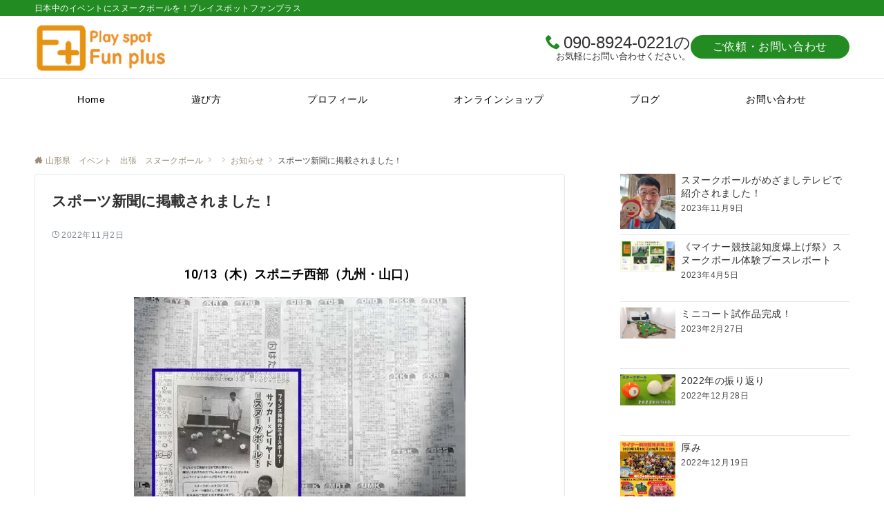

--- FILE ---
content_type: text/html; charset=UTF-8
request_url: https://snookball.net/20221013_media/
body_size: 27068
content:
<!DOCTYPE html>
<html dir="ltr" lang="ja" prefix="og: https://ogp.me/ns#">
<head prefix="og: http://ogp.me/ns# fb: http://ogp.me/ns/fb# article: http://ogp.me/ns/article#">
<meta charset="UTF-8">
<meta name="viewport" content="width=device-width,initial-scale=1.0">
<title>スポーツ新聞に掲載されました！ - 山形県 イベント 出張 スヌークボール</title>

		<!-- All in One SEO 4.4.8 - aioseo.com -->
		<meta name="description" content="・10/13（木）スポニチ西部（九州・山口）・10/14（金）デイリースポーツ関西版" />
		<meta name="robots" content="max-image-preview:large" />
		<link rel="canonical" href="https://snookball.net/20221013_media/" />
		<meta name="generator" content="All in One SEO (AIOSEO) 4.4.8" />
		<meta property="og:locale" content="ja_JP" />
		<meta property="og:site_name" content="山形県　イベント　出張　スヌークボール - 日本中のイベントにスヌークボールを！プレイスポットファンプラス" />
		<meta property="og:type" content="article" />
		<meta property="og:title" content="スポーツ新聞に掲載されました！ - 山形県 イベント 出張 スヌークボール" />
		<meta property="og:description" content="・10/13（木）スポニチ西部（九州・山口）・10/14（金）デイリースポーツ関西版" />
		<meta property="og:url" content="https://snookball.net/20221013_media/" />
		<meta property="article:published_time" content="2022-11-02T01:19:45+00:00" />
		<meta property="article:modified_time" content="2022-11-02T01:24:00+00:00" />
		<meta name="twitter:card" content="summary_large_image" />
		<meta name="twitter:title" content="スポーツ新聞に掲載されました！ - 山形県 イベント 出張 スヌークボール" />
		<meta name="twitter:description" content="・10/13（木）スポニチ西部（九州・山口）・10/14（金）デイリースポーツ関西版" />
		<script type="application/ld+json" class="aioseo-schema">
			{"@context":"https:\/\/schema.org","@graph":[{"@type":"BlogPosting","@id":"https:\/\/snookball.net\/20221013_media\/#blogposting","name":"\u30b9\u30dd\u30fc\u30c4\u65b0\u805e\u306b\u63b2\u8f09\u3055\u308c\u307e\u3057\u305f\uff01 - \u5c71\u5f62\u770c \u30a4\u30d9\u30f3\u30c8 \u51fa\u5f35 \u30b9\u30cc\u30fc\u30af\u30dc\u30fc\u30eb","headline":"\u30b9\u30dd\u30fc\u30c4\u65b0\u805e\u306b\u63b2\u8f09\u3055\u308c\u307e\u3057\u305f\uff01","author":{"@id":"https:\/\/snookball.net\/author\/admin\/#author"},"publisher":{"@id":"https:\/\/snookball.net\/#organization"},"image":{"@type":"ImageObject","url":"https:\/\/snookball.net\/wp-content\/uploads\/2022\/11\/image-69.webp","width":480,"height":640},"datePublished":"2022-11-02T01:19:45+09:00","dateModified":"2022-11-02T01:24:00+09:00","inLanguage":"ja","mainEntityOfPage":{"@id":"https:\/\/snookball.net\/20221013_media\/#webpage"},"isPartOf":{"@id":"https:\/\/snookball.net\/20221013_media\/#webpage"},"articleSection":"\u304a\u77e5\u3089\u305b, \u30e1\u30c7\u30a3\u30a2\u63b2\u8f09, Playspot Fun plus, \u30af\u30e9\u30a6\u30c9\u30d5\u30a1\u30f3\u30c7\u30a3\u30f3\u30b0, \u30b9\u30cc\u30fc\u30af\u30dc\u30fc\u30eb, \u30d3\u30ea\u30c3\u30ab\u30fc, \u5c71\u5f62, \u65e5\u672c\u30b9\u30cc\u30fc\u30af\u30dc\u30fc\u30eb\u5354\u4f1a, \u67f4\u7530\u5229"},{"@type":"BreadcrumbList","@id":"https:\/\/snookball.net\/20221013_media\/#breadcrumblist","itemListElement":[{"@type":"ListItem","@id":"https:\/\/snookball.net\/#listItem","position":1,"name":"\u5bb6","item":"https:\/\/snookball.net\/","nextItem":"https:\/\/snookball.net\/20221013_media\/#listItem"},{"@type":"ListItem","@id":"https:\/\/snookball.net\/20221013_media\/#listItem","position":2,"name":"\u30b9\u30dd\u30fc\u30c4\u65b0\u805e\u306b\u63b2\u8f09\u3055\u308c\u307e\u3057\u305f\uff01","previousItem":"https:\/\/snookball.net\/#listItem"}]},{"@type":"Organization","@id":"https:\/\/snookball.net\/#organization","name":"\u30b5\u30c3\u30ab\u30fc \u2716 \u30d3\u30ea\u30e4\u30fc\u30c9\u300c\u30b9\u30cc\u30fc\u30af\u30dc\u30fc\u30eb\u300dby\u30d7\u30ec\u30a4\u30b9\u30dd\u30c3\u30c8\u30d5\u30a1\u30f3\u30d7\u30e9\u30b9","url":"https:\/\/snookball.net\/","logo":{"@type":"ImageObject","url":"https:\/\/snookball.net\/wp-content\/uploads\/2022\/11\/image-28.webp","@id":"https:\/\/snookball.net\/20221013_media\/#organizationLogo","width":500,"height":196,"caption":"\u30d7\u30ec\u30a4\u30b9\u30dd\u30c3\u30c8\u30d5\u30a1\u30f3\u30d7\u30e9\u30b9"},"image":{"@id":"https:\/\/snookball.net\/#organizationLogo"},"contactPoint":{"@type":"ContactPoint","telephone":"+81237863242","contactType":"Reservations"}},{"@type":"Person","@id":"https:\/\/snookball.net\/author\/admin\/#author","url":"https:\/\/snookball.net\/author\/admin\/","name":"admin"},{"@type":"WebPage","@id":"https:\/\/snookball.net\/20221013_media\/#webpage","url":"https:\/\/snookball.net\/20221013_media\/","name":"\u30b9\u30dd\u30fc\u30c4\u65b0\u805e\u306b\u63b2\u8f09\u3055\u308c\u307e\u3057\u305f\uff01 - \u5c71\u5f62\u770c \u30a4\u30d9\u30f3\u30c8 \u51fa\u5f35 \u30b9\u30cc\u30fc\u30af\u30dc\u30fc\u30eb","description":"\u30fb10\/13\uff08\u6728\uff09\u30b9\u30dd\u30cb\u30c1\u897f\u90e8\uff08\u4e5d\u5dde\u30fb\u5c71\u53e3\uff09\u30fb10\/14\uff08\u91d1\uff09\u30c7\u30a4\u30ea\u30fc\u30b9\u30dd\u30fc\u30c4\u95a2\u897f\u7248","inLanguage":"ja","isPartOf":{"@id":"https:\/\/snookball.net\/#website"},"breadcrumb":{"@id":"https:\/\/snookball.net\/20221013_media\/#breadcrumblist"},"author":{"@id":"https:\/\/snookball.net\/author\/admin\/#author"},"creator":{"@id":"https:\/\/snookball.net\/author\/admin\/#author"},"image":{"@type":"ImageObject","url":"https:\/\/snookball.net\/wp-content\/uploads\/2022\/11\/image-69.webp","@id":"https:\/\/snookball.net\/20221013_media\/#mainImage","width":480,"height":640},"primaryImageOfPage":{"@id":"https:\/\/snookball.net\/20221013_media\/#mainImage"},"datePublished":"2022-11-02T01:19:45+09:00","dateModified":"2022-11-02T01:24:00+09:00"},{"@type":"WebSite","@id":"https:\/\/snookball.net\/#website","url":"https:\/\/snookball.net\/","name":"\u30b5\u30c3\u30ab\u30fc \u2716 \u30d3\u30ea\u30e4\u30fc\u30c9\u300c\u30b9\u30cc\u30fc\u30af\u30dc\u30fc\u30eb\u300d","description":"\u65e5\u672c\u4e2d\u306e\u30a4\u30d9\u30f3\u30c8\u306b\u30b9\u30cc\u30fc\u30af\u30dc\u30fc\u30eb\u3092\uff01\u30d7\u30ec\u30a4\u30b9\u30dd\u30c3\u30c8\u30d5\u30a1\u30f3\u30d7\u30e9\u30b9","inLanguage":"ja","publisher":{"@id":"https:\/\/snookball.net\/#organization"}}]}
		</script>
		<!-- All in One SEO -->

<style id="emanon-pro-style-inline-css">:root {--ema-font-size-base:1rem;--ema-font-size-l6:calc(1rem * 8 / 2);--ema-font-size-l5:calc(1rem * 8 / 3);--ema-font-size-l4:calc(1rem * 8 / 4);--ema-font-size-l3:calc(1rem * 8 / 5);--ema-font-size-l2:calc(1rem * 8 / 6);--ema-font-size-l1:calc(1rem * 8 / 7);--ema-font-size-m:calc(1rem * 8 / 8);--ema-font-size-s1:calc(1rem * 8 / 9);--ema-font-size-s2:calc(1rem * 8 / 10);--ema-font-size-s3:calc(1rem * 8 / 11);--ema-font-size-s4:calc(1rem * 8 / 12);}:root {--ema-one-col-content-width-front-page:1180px;--ema-one-col-content-width-post:1180px;--ema-one-col-content-width-page:1180px;--ema-one-col-content-width-blog-page:1180px;--ema-one-col-content-width-archive:1180px;--ema-one-col-content-width-search:1180px;--ema-one-col-content-width-not-found:1180px;--ema-sidebar-width:332px;}:root {--ema-main-color:#0a0a0a;--ema-text_color:#303030;--ema-sub-color:#ffebcd;--ema-link-color:#9b8d77;--ema-link-hover:#b5b5b5;}:root {--ema-btn-corner:25px;--ema-btn-background-color:#9b8d77;--ema-btn-text-color:#000000;}:root {--ema-header-area-height:90px;--ema-header-area-height-sp:60px;--ema-tagline-font-size:12px;--ema-sitename-font-size-pc:40px;--ema-sitename-font-size-sp:40px;--ema-logo-height-pc:75px;--ema-logo-height-sp:50px;}:root {--ema-tagline-background-color:#228b22;--ema-tagline-text-color:#ffffff;--ema-header-background-color:#ffffff;--ema-site-title-color:#000000;--ema-header-border-bottom-color:#e6e6e6;}:root {--ema-header-menu-color:#000000;--ema-header-menu-overlay-color:#ffffff;--ema-header-menu-hover:#b5b5b5;--ema-header-menu-current:#b5b5b5;--ema-header-menu-background-color:#ffffff;--ema-header-menu-separate:#228b22;--ema-header-menu-bottom-color:#e6e6e6;--ema-header-sub-menu-background-color:#161410;--ema-header-sub-menu-color:#ffffff;}:root {--ema-mb-menu-scroll-background-color:#161410;--ema-mb-menu-scroll-item-color:#ffffff;--ema-mb-menu-scroll-arrow-icon-color:#ffffff;}:root {--ema-tracking-red:255;--ema-tracking-green:255;--ema-tracking-blue:255;--ema-tracking-opacity:1;--ema-tracking-header-site-name-font-size:24px;--ema-tracking-header-site-logo-height:40px;--ema-tracking-menu-color:#303030;--ema-tracking-menu-hover:#b5b5b5;--ema-tracking-menu-current:#b5b5b5;--ema-tracking-menu-bottom-color:#e6e6e6;--ema-tracking-sub-menu-background-color:#161410;--ema-tracking-sub-menu-color:#ffffff;}:root {--ema-hamburger-menu-background-color:#e6e6e6;--ema-hamburger-menu-text-color:#303030;--ema-hamburger-menu-color:#9b8d77;}:root {--ema-header-cta-tel-font-size:24px;--ema-header-cta-tel-icon:#228b22;--ema-header-cta-btn-icon:#b5b5b5;--ema-header-cta-tel:#303030;--ema-header-cta-text:#303030;--ema-header-cta-btn-bg:#228b22;--ema-header-cta-btn-text:#ffffff;--ema-header-cta-btn-bg-hover:#37db9b;--ema-header-cta-btn-text-hover:#ffffff;}:root {--ema-header-info-text-color:#303030;--ema-header-info-background-color:#e2e5e8;--ema-header-info-text-hover-color:#ffffff;--ema-header-info-background-hover-color:#bcc3ca;}:root {--ema-article-body-background-color:#ffffff;}:root {--ema-footer-top-background-color:#323638;--ema-footer-sns-follow-color:#b5b5b5;--ema-footer-background-color:#232323;--ema-footer-text-color:#b5b5b5;--ema-footer-link-hover:#ffffff;}:root {--ema-footer-fixed-menu-background-color:#ffffff;--ema-footer-fixed-menu-text-color:#303030;--ema-footer-fixed-menu-background-opacity:1;}:root {--ema-article-profile-background-color:#ffffff;}:root {--ema-sidebar-background-color:#ffffff;--ema-sidebar-heading-text-color:#303030;--ema-sidebar-heading-background-color:#161410;--ema-sidebar-text-color:#303030;}:root {--ema-tab-btn-background-color:#9b8d77;--ema-tab-btn-text-color:#ffffff;--ema-tab-background-color:#f1f1f1;--ema-tab-active-color:#e2e5e8;--ema-tab-text-color:#303030;}:root {--ema-sns-follow-title-color:#ffffff;--ema-sns-follow-border-color:#e5e7e8;--ema-sns-follow-background-color:#000000;--ema-sns-follow-background-color-opacity:0.25;}:root {--ema-border-radius-0:0;--ema-border-radius-3:3px;--ema-border-radius-4:4px;--ema-border-radius-8:8px;--ema-border-radius-10:10px;--ema-border-radius-20:20px;--ema-border-radius-25:25px;}:root {--ema-ad-label-icon-color:#303030;--ema-ad-label-text-color:#303030;--ema-ad-label-background-color:#ffffff;--ema-ad-label-border-color:#e5e7e8;}html, body, div, span, object, iframe,h1, h2, h3, h4, h5, h6, p, blockquote, pre,abbr, address, cite, code,del, dfn, em, img, ins, kbd, q, samp,small, strong, sub, sup, var,b, i,dl, dt, dd, ol, ul, li,fieldset, form, label, legend,table, caption, tbody, tfoot, thead, tr, th, td,article, aside, canvas, details, figcaption, figure,footer, header, hgroup, menu, nav, section, summary,time, mark, audio, video {margin:0;padding:0;border:0;outline:0;font-size:100%;vertical-align:baseline;box-sizing:border-box;}html {font-size:var(--ema-font-size-base);overflow-y:scroll;}article,aside,details,figcaption,figure,footer,header,hgroup,menu,nav,section {display:block;}ol,ul {list-style:none;}blockquote, q {quotes:none;}blockquote::before, blockquote::after,q::before, q::after {content:"";content:none;}a {margin:0;padding:0;font-size:100%;vertical-align:baseline;background:transparent;}address, cite {font-style:italic;}em {font-weight:bold;}code, kbd, var, pre {font-family:monospace, serif;}kbd {padding:2px 8px;background-color:#303030;border-radius:var(--ema-border-radius-4);box-shadow:inset 0 -1px 0 rgba(0,0,0,.25);color:#ffffff;}pre {white-space:pre-wrap;line-height:1.8;font-size:var( --ema-font-size-s1 );}sub, sup {position:relative;font-size:75%;line-height:0;vertical-align:baseline;}sup {top:-0.5em;}sub {bottom:-0.25em;}del {text-decoration:line-through;}abbr[title], dfn[title] {border-bottom:dotted 1px;cursor:help;}table {border-collapse:collapse;border-spacing:0;}hr {height:1px;margin:0;padding:0;border:0;background-color:#e5e7e8;}embed, iframe, img, object {max-width:100%;}.wp-embedded-content {width:100%;}img {height:auto;max-width:100%;vertical-align:middle;border-style:none;}summary {position:relative;cursor:pointer;list-style-type:none;transition:all 0.2s ease 0s;}summary::-webkit-details-marker {display:none;}*, *::after,*::before {-webkit-box-sizing:border-box;box-sizing:border-box;}@font-face {font-family:"icomoon";src:url("https://snookball.net/wp-content/themes/emanon-pro/assets/fonts/icomoon/fonts/icomoon.eot?p9g7r6");src:url("https://snookball.net/wp-content/themes/emanon-pro/assets/fonts/icomoon/fonts/icomoon.eot?p9g7r6#iefix") format("embedded-opentype"),url("https://snookball.net/wp-content/themes/emanon-pro/assets/fonts/icomoon/fonts/icomoon.woff?p9g7r6") format("woff"),url("https://snookball.net/wp-content/themes/emanon-pro/assets/fonts/icomoon/fonts/icomoon.ttf?p9g7r6") format("truetype"),url("https://snookball.net/wp-content/themes/emanon-pro/assets/fonts/icomoon/fonts/icomoon.svg?p9g7r6#icomoon") format("svg");font-weight:normal;font-style:normal;font-display:swap;}@font-face {font-family:"FontAwesome";src:url("https://snookball.net/wp-content/themes/emanon-pro/assets/fonts/fontawesome/fontawesome-webfont.eot?v=4.7.0");src:url("https://snookball.net/wp-content/themes/emanon-pro/assets/fonts/fontawesome/fontawesome-webfont.eot?#iefix&v=4.7.0") format("embedded-opentype"),url("https://snookball.net/wp-content/themes/emanon-pro/assets/fonts/fontawesome/fontawesome-webfont.woff2?v=4.7.0") format("woff2"),url("https://snookball.net/wp-content/themes/emanon-pro/assets/fonts/fontawesome/fontawesome-webfont.woff?v=4.7.0") format("woff"),url("https://snookball.net/wp-content/themes/emanon-pro/assets/fonts/fontawesome/fontawesome-webfont.ttf?v=4.7.0") format("truetype"),url("https://snookball.net/wp-content/themes/emanon-pro/assets/fonts/fontawesome/fontawesome-webfont.svg?v=4.7.0#fontawesomeregular") format("svg");font-weight:normal;font-style:normal;font-display:swap;}.l-container {position:relative;display:flex;flex-direction:column;min-height:100vh;}.l-contents {margin-top:16px;margin-bottom:40px;flex:1 0 auto;}.home .l-contents {margin-top:48px;margin-bottom:48px;}@media screen and ( min-width:600px ) {.l-contents {margin-top:40px;margin-bottom:64px;}.home .l-contents {margin-top:64px;margin-bottom:64px;}}.l-content,.l-content__sm,.l-content__fluid {position:relative;margin:auto;width:calc(100% - 32px);}@media screen and ( max-width:599px ) {.l-content.is-sp-fluid{width:100%;}}@media screen and ( min-width:768px ) {.l-content,.l-content__sm {width:calc(768px - 32px);}}@media screen and (min-width:960px) {.l-content {width:calc(960px - 32px);}}@media screen and ( min-width:1200px ) {.l-content {width:calc(1212px - 32px);}}.l-content__main {width:100%;}@media screen and (min-width:1200px) {.is-no_sidebar .l-content__main {margin-left:auto;margin-right:auto;}.home .is-no_sidebar .l-content__main,.home.page .is-no_sidebar .l-content__main {width:var(--ema-one-col-content-width-front-page);}.blog .is-no_sidebar .l-content__main {width:var(--ema-one-col-content-width-blog-page);}.page .is-no_sidebar .l-content__main {width:var(--ema-one-col-content-width-page);}.single .is-no_sidebar .l-content__main {width:var(--ema-one-col-content-width-post);}.archive .is-no_sidebar .l-content__main {width:var(--ema-one-col-content-width-archive);}.search .is-no_sidebar .l-content__main {width:var(--ema-one-col-content-width-search);}.error404 .is-no_sidebar .l-content__main {width:var(--ema-one-col-content-width-not-found);}}.u-row.is-no_sidebar,.u-row.is-right_sidebar,.u-row.is-left_sidebar {flex-direction:column;}@media screen and (min-width:960px) {.u-row.is-right_sidebar {flex-direction:row;}.u-row.is-left_sidebar {flex-direction:row-reverse;}.u-row.is-right_sidebar .l-content__main,.u-row.is-left_sidebar .l-content__main {width:calc( 100% - var(--ema-sidebar-width) );}.u-row.is-right_sidebar .l-content__main {margin-right:32px;}.u-row.is-left_sidebar .l-content__main {margin-left:32px;}.sidebar {min-width:var(--ema-sidebar-width);max-width:var(--ema-sidebar-width);}}@media screen and (min-width:1200px) {.u-row.is-right_sidebar .l-content__main {margin-right:80px;}.u-row.is-left_sidebar .l-content__main {margin-left:80px;}}.wrapper-column {width:100%;}.wrapper-column.has-sp-column {width:calc(100% + 12px);}[class^="column-"],[class*="column-"]{width:100%;}[class^="column-sp-"],[class*="column-sp-"] {margin-right:12px;}.column-sp-1 {width:calc(8.333% - 12px);}.column-sp-2 {width:calc(16.667% - 12px);}.column-sp-3 {width:calc(25% - 12px);}.column-sp-4 {width:calc(33.333% - 12px);}.column-sp-5 {width:calc(41.667% - 12px);}.column-sp-6 {width:calc(50% - 12px);}.column-sp-7 {width:calc(58.333% - 12px);}.column-sp-8 {width:calc(66.667% - 12px);}.column-sp-9 {width:calc(75% - 12px);}.column-sp-10 {width:calc(83.333% - 12px);}.column-sp-11 {width:calc(91.667% - 12px);}.column-sp-12 {width:calc(100% - 12px)}@media screen and (min-width:600px) {.wrapper-column,.wrapper-column.has-sp-column {width:calc(100% + 24px);}.column-none {width:auto;}.column-1 {margin-right:24px;width:calc(8.333% - 24px);}.column-2 {margin-right:24px;width:calc(16.667% - 24px);}.column-3 {margin-right:24px;width:calc(25% - 24px);}.column-4 {margin-right:24px;width:calc(33.333% - 24px);}.column-5 {margin-right:24px;width:calc(41.667% - 24px);}.column-6 {margin-right:24px;width:calc(50% - 24px);}.column-7 {margin-right:24px;width:calc(58.333% - 24px);}.column-8 {margin-right:24px;width:calc(66.667% - 24px);}.column-9 {margin-right:24px;width:calc(75% - 24px);}.column-10 {margin-right:24px;width:calc(83.333% - 24px);}.column-11 {margin-right:24px;width:calc(91.667% - 24px);}.column-12 {margin-right:24px;width:calc(100% - 24px)}}.u-row {display:flex;}.u-row-wrap {flex-wrap:wrap;}.u-row-nowrap {flex-wrap:nowrap;}.u-row-item-top {align-items:flex-start;}.u-row-item-center {align-items:center;}.u-row-item-bottom {align-items:flex-end;}.u-row-cont-around {justify-content:space-around;}.u-row-cont-between {justify-content:space-between;}.u-row-cont-start {justify-content:flex-start;}.u-row-cont-center {justify-content:center;}.u-row-cont-end {justify-content:flex-end;}.u-row-dir {flex-direction:row;}.u-row-dir-reverse {flex-direction:row-reverse;}.u-row-dir-column {flex-direction:column;}.u-row-flex-grow-1 {flex-grow:1;}.u-row-flex-grow-2 {flex-grow:2;}.u-row-flex-grow-3 {flex-grow:3;}.u-text-align-left {text-align:left;}.u-text-align-right {text-align:right;}.u-text-align-center {text-align:center;}.u-text-align-center-margin {margin-top:40px;text-align:center;}.u-narrow-width__center {margin-right:auto;margin-left:auto;max-width:100%;text-align:center;}@media screen and (min-width:600px) {.u-narrow-width__center,.u-narrow-width__left {max-width:620px;}}@media screen and (max-width:599px) {.u-alignwide-sp {position:relative;max-width:100vw;margin-left:-12px;margin-right:-12px;}.u-alignfull-sp {position:relative;left:calc(50% - 50vw);width:100vw;max-width:100vw;}}.u-overflow-x {overflow-x:hidden;}.u-overflow-y {overflow-y:hidden;}.u-background-cover::after {content:"";position:absolute;top:0;left:0;right:0;bottom:0;background-color:rgba(10,10,10,0.16);}.u-background-overlay {position:absolute;top:0;right:0;bottom:0;left:0;background-color:rgba(10,10,10,0.16);z-index:998;}.u-border-solid {border:solid 1px #e5e7e8;}.u-border-bottom-solid {border-bottom:solid 1px #e5e7e8;}.u-border-bottom-solid__none-color {border-bottom:solid 1px;}.u-border-none {border:none;}.u-img-overlay img {filter:brightness(80%);transition:all 0.1s ease;}.u-img-overlay:hover img {filter:brightness(60%);}.u-img-scale {position:relative;overflow:hidden;}.u-img-scale img {display:inline-block;transform:scale(1);transition:all 0.3s ease;vertical-align:bottom;}.u-img-scale:hover img {transform:scale(1.1);}.u-img-effect-border {position:relative;}.u-img-effect-border::before,.u-img-effect-border::after {content:"";position:absolute;top:8px;right:8px;bottom:8px;left:8px;opacity:0;transition:opacity 0.3s, transform 0.3s;z-index:1;}.u-img-effect-border::before {position:absolute;border-top:1px solid #ffffff;border-bottom:1px solid #ffffff;transform:scale(0,1);}.u-img-effect-border::after {position:absolute;border-right:1px solid #ffffff;border-left:1px solid #ffffff;transform:scale(1,0);}.u-img-effect-border:hover:before,.u-img-effect-border:hover::after {transform:scale(1);opacity:1;}.u-opacity-link {opacity:0.8;}.u-opacity-hover:hover {opacity:0.8;}@media screen and (max-width:599px) {.u-item-scroll {padding-top:16px;padding-bottom:16px;padding-left:24px;flex-wrap:nowrap !important;overflow:scroll;scroll-snap-type:x mandatory;scroll-behavior:smooth;}.u-item-scroll::after {content:"";min-width:8px;}.u-item-scroll__item {margin-right:16px;min-width:260px;max-width:320px;scroll-snap-align:center;}.u-item-scroll__item:last-child {margin-right:0;}.u-item-scroll__item-min {margin-right:16px;min-width:max-content;scroll-snap-align:center;}.u-item-scroll__item-min:last-child {margin-right:0;}}.u-reverse-left-right {transform:scale(-1, 1);}.u-shadow {box-shadow:0 1px 3px 1px rgba(0, 0, 0, 0.08);}.u-border-hover {border:1px solid #e5e7e8;border-radius:var(--ema-border-radius-3);transition:all 0.3s ease;backface-visibility:hidden;}.u-border-hover:hover {border:1px solid #828990;}.u-shadow-hover {box-shadow:0 1px 3px 1px rgba(0, 0, 0, 0.08);border-radius:var(--ema-border-radius-3);transition:all 0.3s ease;backface-visibility:hidden;}.u-shadow-hover:hover {box-shadow:0 1px 12px 0 rgba(0, 0, 0, 0.1);transform:translateY(-3px);}.u-shadow-none {border-radius:var(--ema-border-radius-3);transition:all 0.3s ease;backface-visibility:hidden;}.u-shadow-none:hover {box-shadow:0 1px 12px 0 rgba(0, 0, 0, 0.1);transform:translateY(-3px);}.u-shadow-border {border:1px solid #e5e7e8;border-radius:var(--ema-border-radius-3);transition:all 0.3s ease;backface-visibility:hidden;}.u-shadow-border:hover {transform:translateY(-3px);box-shadow:0 1px 12px 0 rgba(0, 0, 0, 0.1);}@keyframes fade {from {opacity:0;}to {opacity:1;}}@keyframes fadeIn {from {opacity:0;transform:translateY(16px);}to {opacity:1;}}@keyframes fadeDown {from {opacity:0;transform:translateY(-16px);}to {opacity:1;}}@keyframes fadeSlideIn {from {opacity:0;transform:translateX(-32px);}to {opacity:1;}}@keyframes fadeOut {from {opacity:1;}to {opacity:0;transform:translateY(16px);}}@keyframes slideDown {from {transform:translateY(-100%);opacity:0;}to {transform:translateY(0);opacity:1;}}@keyframes slideUp {from {transform:translateY(0);}to {transform:translateY(-100%);}}@keyframes slideUpText {from {transform:translateY(-30%);opacity:0;}to {transform:translateY(-50%);opacity:1;}}@keyframes scrolldown {0%{height:0;top:0;opacity:0;}30%{height:50px;opacity:1;}100%{height:0;top:80px;opacity:0;}}@keyframes circle {from {transform:rotate(0deg);}to {transform:rotate(360deg);}}@keyframes spinY {from {transform:rotateY( 0deg );}to {transform:rotateY( 360deg );}}@keyframes sound-visualize {0% {transform:scaleY(0);}50% {transform:scaleY(1);}100% {transform:scaleY(0.2);}}@keyframes blur-text {0% {filter:blur(0);opacity:1;}100% {filter:blur(2px);opacity:0.8;}}@keyframes expansion-image {0% {transform:scale(1);}100% {transform:scale(1.15);}}@keyframes reduced-image {0% {transform:scale(1.15);}100% {transform:scale(1);}}@keyframes slide-image {from {transform:translateX(0);}to {transform:translateX(48px);}}@keyframes lustre {100% {left:60%;}}@keyframes ripple-drop {100% {transform:scale(2);opacity:0;}}@keyframes ctaIconSlideInRight {from {opacity:0;transform:translateX(calc(100% + 360px));}to {opacity:1;transform:translateX(0);}}@media screen and (min-width:600px) {@keyframes ctaIconSlideInRight {from {opacity:0;transform:translateX(360px);}to {opacity:1;transform:translateX(0);}}}@keyframes headerLanguage {from {opacity:0;transform:translateY(16px);}to {opacity:1;transform:translateY(0);}}@keyframes arrowLeft {50% {left:-0.2em;opacity:1;}100% {left:-0.8em;opacity:0;}}@keyframes arrowRight {50% {right:-0.2em;opacity:1;}100% {right:-0.8em;opacity:0;}}@keyframes mb-scrollnav-transform {0% {transform:translateX(-4px);}60% {transform:translateX(4px);}100% {transform:translateX(-4px);}}@keyframes ripple-drop {100% {transform:scale(2);opacity:0;}}@keyframes ep-lustre {100% {left:60%;}}@keyframes ep-ripple {0% {opacity:0.3;}30% {opacity:0;}70% {opacity:0;}100% {opacity:0.3}}@keyframes mobile-footer-btn-transform {0% {transform:scale(0.6);}100% {transform:scale(1);}}@keyframes popup-max-transform {0% {transform:translateY(100%);}60% {transform:translateY(-5%);}100% {transform:translateY(0%);}}@keyframes popup-min-transform {0% {transform:translateY(0%);}60% {transform:translateY(100%);}100% {transform:translateY(100%);}}@keyframes tab-fade-in {from {opacity:0;transform:translateY(16px);}to {opacity:1;}}@keyframes clipMove {from {opacity:1;}to {opacity:1;clip-path:inset(0 0 0 0)}}.u-display-block {display:block;}.u-display-flex {display:flex;}.u-display-none {display:none;}.u-display-hidden {visibility:hidden;}.u-display-sp {display:block;}.u-display-flex-sp {display:flex;}.u-display-inline-flex-sp {display:inline-flex;}.u-display-sp-tablet {display:block;}.u-display-tablet {display:block;}.u-display-tablet-pc {display:none;}.u-display-pc {display:none;}.u-display-flex-pc {display:none;}.u-display-inline-flex-pc {display:none;}.u-display-inline-flex-tablet-pc {display:none;}@media screen and (min-width:600px) {.u-display-sp {display:none;}.u-display-flex-sp {display:none;}.u-display-inline-flex-sp {display:none;}.u-display-sp-tablet {display:block;}.u-display-tablet {display:block;}.u-display-tablet-pc {display:block;}.u-display-inline-flex-tablet-pc {display:inline-flex;}}@media screen and (min-width:960px) {.u-display-sp-tablet {display:none;}.u-display-tablet {display:none;}.u-display-pc {display:block;}.u-display-flex-pc {display:flex;}.u-display-inline-flex-pc {display:inline-flex;}}.entry-section-header.is-header-type {margin-bottom:24px;}.entry-section-header .section-title,.entry-section-title {color:#303030;}.entry-section-header .section-title::before {color:#303030;}.entry-section-header .section-description {color:#303030;}.eb-entry-section .section-header.is-style-title-underline .section-title::after {background:#e2e5e8;}.eb-entry-section .section-header.is-style-title-underline-dot .section-title::after {background-image:radial-gradient(#e2e5e8 30%, transparent 30%);}.eb-entry-section .section-header.is-style-title-underline-shadedlin .section-title::after {background-image:repeating-linear-gradient(45deg, #e2e5e8 0, #e2e5e8 1px, transparent 0, transparent 50%),repeating-linear-gradient(135deg, #e2e5e8, #e2e5e8 1px, transparent 0, transparent 50%);}.eb-entry-section .section-header.is-style-title-border-vertical-up::before {background:#e2e5e8;}.eb-entry-section .section-header.is-style-title-border-vertical-down::after {background:#e2e5e8;}.is-h2-style-background .entry-section-title {padding-top:8px;padding-bottom:8px;padding-right:16px;padding-left:16px;border-radius:var(--ema-border-radius-3);background-color:var(--ema-main-color);}.is-h2-style-balloon .entry-section-title {position:relative;padding-top:8px;padding-bottom:8px;padding-right:16px;padding-left:16px;border-radius:var(--ema-border-radius-4);background-color:var(--ema-main-color);}.is-h2-style-balloon .entry-section-title::after {content:"";position:absolute;bottom:-8px;left:30px;width:16px;height:16px;background:inherit;transform:rotate(45deg);}.is-h2-style-border-left-background .entry-section-title {padding-top:8px;padding-bottom:8px;padding-right:0;padding-left:12px;border-left:solid 4px var(--ema-main-color);background-color:var(--ema-sub-color);}.is-h2-style-border-left .entry-section-title {padding-top:8px;padding-bottom:8px;padding-right:0;padding-left:12px;border-left:solid 4px var(--ema-main-color);}.is-h2-style-border-bottom .entry-section-title {padding-top:0;padding-bottom:4px;padding-right:0;padding-left:0;border-bottom:solid 2px var(--ema-main-color);}.is-h2-style-border-bottom-two .entry-section-title {position:relative;padding-top:0;padding-bottom:4px;padding-right:0;padding-left:0;border-bottom:solid 2px var(--ema-sub-color);}.is-h2-style-border-bottom-two .entry-section-title::after {content:"";position:absolute;bottom:-2px;left:0;width:20%;height:2px;background-color:var(--ema-main-color);z-index:2;}.is-h2-style-border-left-background-stripe .entry-section-title {padding-top:8px;padding-bottom:8px;padding-right:0;padding-left:12px;border-left :4px solid var(--ema-main-color);background:repeating-linear-gradient(-45deg, var(--ema-sub-color), var(--ema-sub-color) 3px, #ffffff 3px,#ffffff 8px);}.is-h2-style-border-top-bottom-stripe .entry-section-title {padding-top:8px;padding-bottom:8px;padding-right:0;padding-left:12px;border-top:solid 2px var(--ema-main-color);border-bottom:solid 2px var(--ema-main-color);background:repeating-linear-gradient(-45deg, var(--ema-sub-color), var(--ema-sub-color) 3px, #ffffff 3px, #ffffff 8px);}.drawer-menu .drawer-menu__nav .menu-item {padding-left:16px;}.drawer-menu .drawer-menu__nav > .menu-item a::before {display:block;content:"";position:absolute;top:50%;left:-12px;width:4px;height:4px;transform:translateY(-50%);background-color:#b8bcc0;border-radius:100%;font-weight:bold;}.drawer-menu .drawer-menu__nav .sub-menu > .menu-item {padding-left:16px;}.drawer-menu .drawer-menu__nav .sub-menu > .menu-item a::before {display:block;content:"";position:absolute;top:50%;left:-12px;width:4px;height:4px;transform:translateY(-50%);background-color:#b8bcc0;border-radius:100%;font-weight:bold;}.separator-section-wrapper {position:relative;overflow:hidden;z-index:100;}.separator-section-wrapper.separator-double-wave {height:55px;}.separator-section-wrapper.separator-wave {height:45px;}.separator-section-wrapper.separator-two-wave {height:30px;}.separator-section-wrapper.separator-triangle {height:75px;}.separator-section-wrapper.separator-triangle-center {height:35px;}.separator-section-wrapper.separator-horizontal {height:64px;}.separator-section-wrapper.separator-arch,.separator-section-wrapper.separator-tilt-right,.separator-section-wrapper.separator-tilt-left {height:50px;}@media screen and (min-width:600px) {.separator-section-wrapper.separator-arch,.separator-section-wrapper.separator-wave {height:50px;}.separator-section-wrapper.separator-double-wave {height:110px;}.separator-section-wrapper.separator-two-wave {height:130px;}.separator-section-wrapper.separator-triangle {height:95px;}.separator-section-wrapper.separator-triangle-center {height:45px;}.separator-section-wrapper.separator-tilt-right,.separator-section-wrapper.separator-tilt-left {height:100px;}.separator-section-wrapper.separator-horizontal {height:72px;}}.separator-section-arch {position:absolute;bottom:-3px;left:0;right:0;height:40px;width:100%;z-index:100;}@media screen and (min-width:600px) {.separator-section-arch {height:60px;}}.separator-section-wave {position:absolute;bottom:-3px;left:0;right:0;height:100px;width:100%;z-index:100;}.separator-section-double-wave {position:absolute;bottom:-3px;left:0;right:0;height:60px;width:100%;z-index:100;}@media screen and (min-width:600px) {.separator-section-double-wave {height:120px;}}.separator-section-double-wave path:nth-child(1) {opacity:0.3;}.separator-section-double-wave path:nth-child(2) {opacity:0.5;}.separator-section-two-wave {position:absolute;bottom:0;left:0;right:0;width:100%;z-index:100;}.separator-section-tilt-right,.separator-section-tilt-left {position:absolute;bottom:-1px;left:0;right:0;width:100%;height:50px;z-index:100;}.separator-section-tilt-right {transform:scale(-1, 1);}@media screen and (min-width:600px) {.separator-section-tilt-right,.separator-section-tilt-left {height:100px;}}.separator-section-triangle {position:absolute;left:50%;transform:translateX(-50%);width:100%;height:70px;z-index:100;}@media screen and (min-width:600px) {.separator-section-triangle {height:90px;}}.separator-section-triangle-center {position:absolute;left:50%;transform:translateX(-50%);width:148px;height:32px;z-index:100;}@media screen and (min-width:600px) {.separator-section-triangle-center {height:40px;}}.separator-section-horizontal {position:absolute;bottom:-2px;left:0;right:0;width:100%;height:32px;z-index:100;}.section-header {margin-bottom:56px;margin-right:auto;margin-left:auto;text-align:center;}@media screen and (min-width:768px) {.section-header.is-normal {max-width:620px;}.section-header.is-wide {max-width:760px;}.section-header.is-full {max-width:100%;}}.section-title {position:relative;letter-spacing:0.04em;font-size:32px;z-index:1;}@media screen and ( min-width:600px ) {.section-title {font-size:32px;}}@media screen and ( min-width:960px ) {.section-title {font-size:32px;}}.section-header.is-style-title-underline .section-title::after {content:"";position:absolute;bottom:-4px;left:0;right:0;margin:0 auto;height:2px;width:auto;max-width:60px;background:#303030;}.section-header.is-style-title-underline-dot .section-title::after {content:"";position:absolute;bottom:-4px;left:0;right:0;margin:0 auto;background-size:8px 8px;height:8px;width:auto;max-width:64px;opacity:0.6;}.section-header.is-style-title-underline-shadedlin .section-title::after {content:"";position:absolute;bottom:-4px;left:0;right:0;margin:0 auto;background-size:6px 6px;height:6px;width:auto;max-width:61px;opacity:0.6;}.section-header.is-position-sub-title-backward .section-title::after {bottom:0.4em;}.section-header.is-position-sub-title-bottom.is-style-title-underline .section-title::before,.section-header.is-position-sub-title-bottom.is-style-title-underline-shadedlin .section-title::before,.section-header.is-position-sub-title-bottom.is-style-title-underline-dot .section-title::before {bottom:-56px;}.section-header.is-style-title-underline .section-title.is-text-align-left::after,.section-header.is-style-title-underline-dot .section-title.is-text-align-left::after,.section-header.is-style-title-underline-shadedlin .section-title.is-text-align-left::after {margin:unset;}.section-header.is-style-title-border-vertical-up::before {content:"";display:block;margin:0 auto 12px;width:2px;height:50px;}.section-header.is-style-title-border-vertical-up.is-section-type-left::before {margin:12px;}.section-header.is-style-title-border-vertical-up.is-position-sub-title-backward::before {margin:0 auto 22px;}.section-header.is-style-title-border-vertical-up.is-section-type-left.is-position-sub-title-backward::before {margin:22px;}.section-header.is-style-title-border-vertical-down::after {content:"";display:block;margin:40px auto 0;width:2px;height:50px;}.section-header.is-style-title-border-vertical-down.is-section-type-left::after {margin:40px 12px;}.section-title::before {content:attr(data-sub-title);display:block;letter-spacing:0.04em;}.section-header.is-position-sub-title-top .section-title::before {margin-bottom:-4px;font-size:18px;}@media screen and ( min-width:600px ) {.section-header.is-position-sub-title-top .section-title::before {font-size:18px;}}@media screen and ( min-width:960px ) {.section-header.is-position-sub-title-top .section-title::before {font-size:18px;}}.section-header.is-position-sub-title-bottom .section-title::before {position:absolute;bottom:-40px;left:0;right:0;font-size:18px;}@media screen and ( min-width:600px ) {.section-header.is-position-sub-title-bottom .section-title::before {font-size:18px;}}@media screen and ( min-width:960px ) {.section-header.is-position-sub-title-bottom .section-title::before {font-size:18px;}}.section-header.is-position-sub-title-backward .section-title {padding-bottom:0.5em;}.section-header.is-position-sub-title-backward .section-title::before {position:absolute;bottom:0.3em;left:0;right:0;font-size:1.6em;z-index:-1;opacity:0.2;}@media screen and (max-width:767px) {.section-header.is-position-sub-title-backward .section-title::before {bottom:0.4em;font-size:1.4em;}}.section-description {margin-top:32px;margin-right:auto;margin-left:auto;letter-spacing:0.04em;}.section-description.is-text-align-center-left {margin-top:32px;}.is-section-type-left .section-description {text-align:left;}.is-position-sub-title-bottom .section-description {margin-top:72px;}.is-text-align-left {text-align:left;}.is-text-align-center-left {width:fit-content;margin:auto;text-align:left;}.is-text-align-center {text-align:center;}</style>
<link rel="alternate" type="application/rss+xml" title="山形県　イベント　出張　スヌークボール &raquo; フィード" href="https://snookball.net/feed/" />
<link rel="alternate" type="application/rss+xml" title="山形県　イベント　出張　スヌークボール &raquo; コメントフィード" href="https://snookball.net/comments/feed/" />
<style id="emanon-business-style-inline-css">.l-content.section-inner {width:calc(100% - 32px);z-index:101;}@media screen and (min-width:1200px) {.l-content.section-inner {width:var(--ema-one-col-content-width-front-page);}}.section-wrapper {display:flex;flex-wrap:wrap;}@media screen and (min-width:768px) {.section-wrapper {width:calc(100% + 32px);}}.section-cta {margin-top:40px;text-align:center;}.section-btn {min-width:50%;}@media screen and (min-width:768px) {.section-btn {min-width:20%;}}.home.page-template-front-page .article,.home.page-template-front-page-content-post .article {border:none;background-color:inherit;}.eb-front-top-widget-section .alignfull, .eb-front-bottom-widget-section .alignfull {position:relative;left:calc(50% - 50vw);width:100vw;max-width:100vw;}.eb-front-top-widget-section .alignwide,.eb-front-bottom-widget-section .alignwide {position:relative;max-width:100vw;}@media screen and (min-width:768px) {.eb-front-top-widget-section .alignwide,.eb-front-bottom-widget-section .alignwide {left:calc(50% - 380px);width:760px;}}@media screen and (min-width:960px) {.eb-front-top-widget-section .alignwide,.eb-front-bottom-widget-section .alignwide {left:calc(50% - 480px);width:960px;}}@media screen and (min-width:1200px) {.eb-front-top-widget-section .alignwide,.eb-front-bottom-widget-section .alignwide {left:calc(50% - 560px);width:1120px;}}.is-separator-triangle {margin-bottom:56px;}.is-separator-triangle_center {margin-bottom:32px;}@media screen and (min-width:768px) {.is-separator-triangle {margin-bottom:72px;}.is-separator-triangle_center {margin-bottom:40px;}}</style>
<link rel="alternate" title="oEmbed (JSON)" type="application/json+oembed" href="https://snookball.net/wp-json/oembed/1.0/embed?url=https%3A%2F%2Fsnookball.net%2F20221013_media%2F" />
<link rel="alternate" title="oEmbed (XML)" type="text/xml+oembed" href="https://snookball.net/wp-json/oembed/1.0/embed?url=https%3A%2F%2Fsnookball.net%2F20221013_media%2F&#038;format=xml" />
		<!-- This site uses the Google Analytics by MonsterInsights plugin v8.20.1 - Using Analytics tracking - https://www.monsterinsights.com/ -->
		<!-- Note: MonsterInsights is not currently configured on this site. The site owner needs to authenticate with Google Analytics in the MonsterInsights settings panel. -->
					<!-- No tracking code set -->
				<!-- / Google Analytics by MonsterInsights -->
		<style id='wp-img-auto-sizes-contain-inline-css'>
img:is([sizes=auto i],[sizes^="auto," i]){contain-intrinsic-size:3000px 1500px}
/*# sourceURL=wp-img-auto-sizes-contain-inline-css */
</style>
<link rel='stylesheet' id='wp-block-library-css' href='https://snookball.net/wp-includes/css/dist/block-library/style.min.css?ver=6.9' media='all' />
<style id='global-styles-inline-css'>
:root{--wp--preset--aspect-ratio--square: 1;--wp--preset--aspect-ratio--4-3: 4/3;--wp--preset--aspect-ratio--3-4: 3/4;--wp--preset--aspect-ratio--3-2: 3/2;--wp--preset--aspect-ratio--2-3: 2/3;--wp--preset--aspect-ratio--16-9: 16/9;--wp--preset--aspect-ratio--9-16: 9/16;--wp--preset--color--black: #000000;--wp--preset--color--cyan-bluish-gray: #abb8c3;--wp--preset--color--white: #ffffff;--wp--preset--color--pale-pink: #f78da7;--wp--preset--color--vivid-red: #cf2e2e;--wp--preset--color--luminous-vivid-orange: #ff6900;--wp--preset--color--luminous-vivid-amber: #fcb900;--wp--preset--color--light-green-cyan: #7bdcb5;--wp--preset--color--vivid-green-cyan: #00d084;--wp--preset--color--pale-cyan-blue: #8ed1fc;--wp--preset--color--vivid-cyan-blue: #0693e3;--wp--preset--color--vivid-purple: #9b51e0;--wp--preset--color--dark-01: #3f5973;--wp--preset--color--dark-02: #8ba0b6;--wp--preset--color--dark-03: #9b8d77;--wp--preset--color--light-01: #5f83a8;--wp--preset--color--light-02: #bfcbd7;--wp--preset--color--light-03: #bfb6a8;--wp--preset--color--info: #007bff;--wp--preset--color--success: #00c851;--wp--preset--color--warning: #dc3545;--wp--preset--color--yellow: #f0ad4e;--wp--preset--color--orange: #f2852f;--wp--preset--color--purple: #9b51e0;--wp--preset--color--light-blue: #8ed1fc;--wp--preset--color--light-green: #7bdcb5;--wp--preset--color--gray: #e5e7e8;--wp--preset--color--dark-gray: #b8bcc0;--wp--preset--color--light-black: #484848;--wp--preset--color--ep-black: #303030;--wp--preset--color--dark-white: #f8f8f8;--wp--preset--color--ep-white: #ffffff;--wp--preset--gradient--vivid-cyan-blue-to-vivid-purple: linear-gradient(135deg,rgb(6,147,227) 0%,rgb(155,81,224) 100%);--wp--preset--gradient--light-green-cyan-to-vivid-green-cyan: linear-gradient(135deg,rgb(122,220,180) 0%,rgb(0,208,130) 100%);--wp--preset--gradient--luminous-vivid-amber-to-luminous-vivid-orange: linear-gradient(135deg,rgb(252,185,0) 0%,rgb(255,105,0) 100%);--wp--preset--gradient--luminous-vivid-orange-to-vivid-red: linear-gradient(135deg,rgb(255,105,0) 0%,rgb(207,46,46) 100%);--wp--preset--gradient--very-light-gray-to-cyan-bluish-gray: linear-gradient(135deg,rgb(238,238,238) 0%,rgb(169,184,195) 100%);--wp--preset--gradient--cool-to-warm-spectrum: linear-gradient(135deg,rgb(74,234,220) 0%,rgb(151,120,209) 20%,rgb(207,42,186) 40%,rgb(238,44,130) 60%,rgb(251,105,98) 80%,rgb(254,248,76) 100%);--wp--preset--gradient--blush-light-purple: linear-gradient(135deg,rgb(255,206,236) 0%,rgb(152,150,240) 100%);--wp--preset--gradient--blush-bordeaux: linear-gradient(135deg,rgb(254,205,165) 0%,rgb(254,45,45) 50%,rgb(107,0,62) 100%);--wp--preset--gradient--luminous-dusk: linear-gradient(135deg,rgb(255,203,112) 0%,rgb(199,81,192) 50%,rgb(65,88,208) 100%);--wp--preset--gradient--pale-ocean: linear-gradient(135deg,rgb(255,245,203) 0%,rgb(182,227,212) 50%,rgb(51,167,181) 100%);--wp--preset--gradient--electric-grass: linear-gradient(135deg,rgb(202,248,128) 0%,rgb(113,206,126) 100%);--wp--preset--gradient--midnight: linear-gradient(135deg,rgb(2,3,129) 0%,rgb(40,116,252) 100%);--wp--preset--font-size--small: 13px;--wp--preset--font-size--medium: 20px;--wp--preset--font-size--large: 36px;--wp--preset--font-size--x-large: 42px;--wp--preset--spacing--20: 0.44rem;--wp--preset--spacing--30: 0.67rem;--wp--preset--spacing--40: 1rem;--wp--preset--spacing--50: 1.5rem;--wp--preset--spacing--60: 2.25rem;--wp--preset--spacing--70: 3.38rem;--wp--preset--spacing--80: 5.06rem;--wp--preset--shadow--natural: 6px 6px 9px rgba(0, 0, 0, 0.2);--wp--preset--shadow--deep: 12px 12px 50px rgba(0, 0, 0, 0.4);--wp--preset--shadow--sharp: 6px 6px 0px rgba(0, 0, 0, 0.2);--wp--preset--shadow--outlined: 6px 6px 0px -3px rgb(255, 255, 255), 6px 6px rgb(0, 0, 0);--wp--preset--shadow--crisp: 6px 6px 0px rgb(0, 0, 0);}:root { --wp--style--global--content-size: 768px;--wp--style--global--wide-size: calc(768px + 48px); }:where(body) { margin: 0; }.wp-site-blocks > .alignleft { float: left; margin-right: 2em; }.wp-site-blocks > .alignright { float: right; margin-left: 2em; }.wp-site-blocks > .aligncenter { justify-content: center; margin-left: auto; margin-right: auto; }:where(.wp-site-blocks) > * { margin-block-start: 32px; margin-block-end: 0; }:where(.wp-site-blocks) > :first-child { margin-block-start: 0; }:where(.wp-site-blocks) > :last-child { margin-block-end: 0; }:root { --wp--style--block-gap: 32px; }:root :where(.is-layout-flow) > :first-child{margin-block-start: 0;}:root :where(.is-layout-flow) > :last-child{margin-block-end: 0;}:root :where(.is-layout-flow) > *{margin-block-start: 32px;margin-block-end: 0;}:root :where(.is-layout-constrained) > :first-child{margin-block-start: 0;}:root :where(.is-layout-constrained) > :last-child{margin-block-end: 0;}:root :where(.is-layout-constrained) > *{margin-block-start: 32px;margin-block-end: 0;}:root :where(.is-layout-flex){gap: 32px;}:root :where(.is-layout-grid){gap: 32px;}.is-layout-flow > .alignleft{float: left;margin-inline-start: 0;margin-inline-end: 2em;}.is-layout-flow > .alignright{float: right;margin-inline-start: 2em;margin-inline-end: 0;}.is-layout-flow > .aligncenter{margin-left: auto !important;margin-right: auto !important;}.is-layout-constrained > .alignleft{float: left;margin-inline-start: 0;margin-inline-end: 2em;}.is-layout-constrained > .alignright{float: right;margin-inline-start: 2em;margin-inline-end: 0;}.is-layout-constrained > .aligncenter{margin-left: auto !important;margin-right: auto !important;}.is-layout-constrained > :where(:not(.alignleft):not(.alignright):not(.alignfull)){max-width: var(--wp--style--global--content-size);margin-left: auto !important;margin-right: auto !important;}.is-layout-constrained > .alignwide{max-width: var(--wp--style--global--wide-size);}body .is-layout-flex{display: flex;}.is-layout-flex{flex-wrap: wrap;align-items: center;}.is-layout-flex > :is(*, div){margin: 0;}body .is-layout-grid{display: grid;}.is-layout-grid > :is(*, div){margin: 0;}body{padding-top: 0px;padding-right: 0px;padding-bottom: 0px;padding-left: 0px;}a:where(:not(.wp-element-button)){text-decoration: underline;}:root :where(.wp-element-button, .wp-block-button__link){background-color: #32373c;border-width: 0;color: #fff;font-family: inherit;font-size: inherit;font-style: inherit;font-weight: inherit;letter-spacing: inherit;line-height: inherit;padding-top: calc(0.667em + 2px);padding-right: calc(1.333em + 2px);padding-bottom: calc(0.667em + 2px);padding-left: calc(1.333em + 2px);text-decoration: none;text-transform: inherit;}.has-black-color{color: var(--wp--preset--color--black) !important;}.has-cyan-bluish-gray-color{color: var(--wp--preset--color--cyan-bluish-gray) !important;}.has-white-color{color: var(--wp--preset--color--white) !important;}.has-pale-pink-color{color: var(--wp--preset--color--pale-pink) !important;}.has-vivid-red-color{color: var(--wp--preset--color--vivid-red) !important;}.has-luminous-vivid-orange-color{color: var(--wp--preset--color--luminous-vivid-orange) !important;}.has-luminous-vivid-amber-color{color: var(--wp--preset--color--luminous-vivid-amber) !important;}.has-light-green-cyan-color{color: var(--wp--preset--color--light-green-cyan) !important;}.has-vivid-green-cyan-color{color: var(--wp--preset--color--vivid-green-cyan) !important;}.has-pale-cyan-blue-color{color: var(--wp--preset--color--pale-cyan-blue) !important;}.has-vivid-cyan-blue-color{color: var(--wp--preset--color--vivid-cyan-blue) !important;}.has-vivid-purple-color{color: var(--wp--preset--color--vivid-purple) !important;}.has-dark-01-color{color: var(--wp--preset--color--dark-01) !important;}.has-dark-02-color{color: var(--wp--preset--color--dark-02) !important;}.has-dark-03-color{color: var(--wp--preset--color--dark-03) !important;}.has-light-01-color{color: var(--wp--preset--color--light-01) !important;}.has-light-02-color{color: var(--wp--preset--color--light-02) !important;}.has-light-03-color{color: var(--wp--preset--color--light-03) !important;}.has-info-color{color: var(--wp--preset--color--info) !important;}.has-success-color{color: var(--wp--preset--color--success) !important;}.has-warning-color{color: var(--wp--preset--color--warning) !important;}.has-yellow-color{color: var(--wp--preset--color--yellow) !important;}.has-orange-color{color: var(--wp--preset--color--orange) !important;}.has-purple-color{color: var(--wp--preset--color--purple) !important;}.has-light-blue-color{color: var(--wp--preset--color--light-blue) !important;}.has-light-green-color{color: var(--wp--preset--color--light-green) !important;}.has-gray-color{color: var(--wp--preset--color--gray) !important;}.has-dark-gray-color{color: var(--wp--preset--color--dark-gray) !important;}.has-light-black-color{color: var(--wp--preset--color--light-black) !important;}.has-ep-black-color{color: var(--wp--preset--color--ep-black) !important;}.has-dark-white-color{color: var(--wp--preset--color--dark-white) !important;}.has-ep-white-color{color: var(--wp--preset--color--ep-white) !important;}.has-black-background-color{background-color: var(--wp--preset--color--black) !important;}.has-cyan-bluish-gray-background-color{background-color: var(--wp--preset--color--cyan-bluish-gray) !important;}.has-white-background-color{background-color: var(--wp--preset--color--white) !important;}.has-pale-pink-background-color{background-color: var(--wp--preset--color--pale-pink) !important;}.has-vivid-red-background-color{background-color: var(--wp--preset--color--vivid-red) !important;}.has-luminous-vivid-orange-background-color{background-color: var(--wp--preset--color--luminous-vivid-orange) !important;}.has-luminous-vivid-amber-background-color{background-color: var(--wp--preset--color--luminous-vivid-amber) !important;}.has-light-green-cyan-background-color{background-color: var(--wp--preset--color--light-green-cyan) !important;}.has-vivid-green-cyan-background-color{background-color: var(--wp--preset--color--vivid-green-cyan) !important;}.has-pale-cyan-blue-background-color{background-color: var(--wp--preset--color--pale-cyan-blue) !important;}.has-vivid-cyan-blue-background-color{background-color: var(--wp--preset--color--vivid-cyan-blue) !important;}.has-vivid-purple-background-color{background-color: var(--wp--preset--color--vivid-purple) !important;}.has-dark-01-background-color{background-color: var(--wp--preset--color--dark-01) !important;}.has-dark-02-background-color{background-color: var(--wp--preset--color--dark-02) !important;}.has-dark-03-background-color{background-color: var(--wp--preset--color--dark-03) !important;}.has-light-01-background-color{background-color: var(--wp--preset--color--light-01) !important;}.has-light-02-background-color{background-color: var(--wp--preset--color--light-02) !important;}.has-light-03-background-color{background-color: var(--wp--preset--color--light-03) !important;}.has-info-background-color{background-color: var(--wp--preset--color--info) !important;}.has-success-background-color{background-color: var(--wp--preset--color--success) !important;}.has-warning-background-color{background-color: var(--wp--preset--color--warning) !important;}.has-yellow-background-color{background-color: var(--wp--preset--color--yellow) !important;}.has-orange-background-color{background-color: var(--wp--preset--color--orange) !important;}.has-purple-background-color{background-color: var(--wp--preset--color--purple) !important;}.has-light-blue-background-color{background-color: var(--wp--preset--color--light-blue) !important;}.has-light-green-background-color{background-color: var(--wp--preset--color--light-green) !important;}.has-gray-background-color{background-color: var(--wp--preset--color--gray) !important;}.has-dark-gray-background-color{background-color: var(--wp--preset--color--dark-gray) !important;}.has-light-black-background-color{background-color: var(--wp--preset--color--light-black) !important;}.has-ep-black-background-color{background-color: var(--wp--preset--color--ep-black) !important;}.has-dark-white-background-color{background-color: var(--wp--preset--color--dark-white) !important;}.has-ep-white-background-color{background-color: var(--wp--preset--color--ep-white) !important;}.has-black-border-color{border-color: var(--wp--preset--color--black) !important;}.has-cyan-bluish-gray-border-color{border-color: var(--wp--preset--color--cyan-bluish-gray) !important;}.has-white-border-color{border-color: var(--wp--preset--color--white) !important;}.has-pale-pink-border-color{border-color: var(--wp--preset--color--pale-pink) !important;}.has-vivid-red-border-color{border-color: var(--wp--preset--color--vivid-red) !important;}.has-luminous-vivid-orange-border-color{border-color: var(--wp--preset--color--luminous-vivid-orange) !important;}.has-luminous-vivid-amber-border-color{border-color: var(--wp--preset--color--luminous-vivid-amber) !important;}.has-light-green-cyan-border-color{border-color: var(--wp--preset--color--light-green-cyan) !important;}.has-vivid-green-cyan-border-color{border-color: var(--wp--preset--color--vivid-green-cyan) !important;}.has-pale-cyan-blue-border-color{border-color: var(--wp--preset--color--pale-cyan-blue) !important;}.has-vivid-cyan-blue-border-color{border-color: var(--wp--preset--color--vivid-cyan-blue) !important;}.has-vivid-purple-border-color{border-color: var(--wp--preset--color--vivid-purple) !important;}.has-dark-01-border-color{border-color: var(--wp--preset--color--dark-01) !important;}.has-dark-02-border-color{border-color: var(--wp--preset--color--dark-02) !important;}.has-dark-03-border-color{border-color: var(--wp--preset--color--dark-03) !important;}.has-light-01-border-color{border-color: var(--wp--preset--color--light-01) !important;}.has-light-02-border-color{border-color: var(--wp--preset--color--light-02) !important;}.has-light-03-border-color{border-color: var(--wp--preset--color--light-03) !important;}.has-info-border-color{border-color: var(--wp--preset--color--info) !important;}.has-success-border-color{border-color: var(--wp--preset--color--success) !important;}.has-warning-border-color{border-color: var(--wp--preset--color--warning) !important;}.has-yellow-border-color{border-color: var(--wp--preset--color--yellow) !important;}.has-orange-border-color{border-color: var(--wp--preset--color--orange) !important;}.has-purple-border-color{border-color: var(--wp--preset--color--purple) !important;}.has-light-blue-border-color{border-color: var(--wp--preset--color--light-blue) !important;}.has-light-green-border-color{border-color: var(--wp--preset--color--light-green) !important;}.has-gray-border-color{border-color: var(--wp--preset--color--gray) !important;}.has-dark-gray-border-color{border-color: var(--wp--preset--color--dark-gray) !important;}.has-light-black-border-color{border-color: var(--wp--preset--color--light-black) !important;}.has-ep-black-border-color{border-color: var(--wp--preset--color--ep-black) !important;}.has-dark-white-border-color{border-color: var(--wp--preset--color--dark-white) !important;}.has-ep-white-border-color{border-color: var(--wp--preset--color--ep-white) !important;}.has-vivid-cyan-blue-to-vivid-purple-gradient-background{background: var(--wp--preset--gradient--vivid-cyan-blue-to-vivid-purple) !important;}.has-light-green-cyan-to-vivid-green-cyan-gradient-background{background: var(--wp--preset--gradient--light-green-cyan-to-vivid-green-cyan) !important;}.has-luminous-vivid-amber-to-luminous-vivid-orange-gradient-background{background: var(--wp--preset--gradient--luminous-vivid-amber-to-luminous-vivid-orange) !important;}.has-luminous-vivid-orange-to-vivid-red-gradient-background{background: var(--wp--preset--gradient--luminous-vivid-orange-to-vivid-red) !important;}.has-very-light-gray-to-cyan-bluish-gray-gradient-background{background: var(--wp--preset--gradient--very-light-gray-to-cyan-bluish-gray) !important;}.has-cool-to-warm-spectrum-gradient-background{background: var(--wp--preset--gradient--cool-to-warm-spectrum) !important;}.has-blush-light-purple-gradient-background{background: var(--wp--preset--gradient--blush-light-purple) !important;}.has-blush-bordeaux-gradient-background{background: var(--wp--preset--gradient--blush-bordeaux) !important;}.has-luminous-dusk-gradient-background{background: var(--wp--preset--gradient--luminous-dusk) !important;}.has-pale-ocean-gradient-background{background: var(--wp--preset--gradient--pale-ocean) !important;}.has-electric-grass-gradient-background{background: var(--wp--preset--gradient--electric-grass) !important;}.has-midnight-gradient-background{background: var(--wp--preset--gradient--midnight) !important;}.has-small-font-size{font-size: var(--wp--preset--font-size--small) !important;}.has-medium-font-size{font-size: var(--wp--preset--font-size--medium) !important;}.has-large-font-size{font-size: var(--wp--preset--font-size--large) !important;}.has-x-large-font-size{font-size: var(--wp--preset--font-size--x-large) !important;}
/*# sourceURL=global-styles-inline-css */
</style>

<link rel='stylesheet' id='qi-addons-for-elementor-grid-style-css' href='https://snookball.net/wp-content/plugins/qi-addons-for-elementor/assets/css/grid.min.css?ver=6.9' media='all' />
<link rel='stylesheet' id='qi-addons-for-elementor-helper-parts-style-css' href='https://snookball.net/wp-content/plugins/qi-addons-for-elementor/assets/css/helper-parts.min.css?ver=6.9' media='all' />
<link rel='stylesheet' id='qi-addons-for-elementor-style-css' href='https://snookball.net/wp-content/plugins/qi-addons-for-elementor/assets/css/main.min.css?ver=6.9' media='all' />
<link rel='stylesheet' id='emanon-style-parent-css' href='https://snookball.net/wp-content/themes/emanon-pro/style.css?ver=3.0.3.2' media='all' />
<link rel='stylesheet' id='emanon-style-css' href='https://snookball.net/wp-content/themes/emanon-business/style.css?ver=3.0.3.2' media='all' />
<link rel='stylesheet' id='tablepress-default-css' href='https://snookball.net/wp-content/tablepress-combined.min.css?ver=12' media='all' />
<link rel='stylesheet' id='elementor-icons-css' href='https://snookball.net/wp-content/plugins/elementor/assets/lib/eicons/css/elementor-icons.min.css?ver=5.23.0' media='all' />
<link rel='stylesheet' id='elementor-frontend-css' href='https://snookball.net/wp-content/plugins/elementor/assets/css/frontend-lite.min.css?ver=3.16.6' media='all' />
<link rel='stylesheet' id='swiper-css' href='https://snookball.net/wp-content/plugins/elementor/assets/lib/swiper/css/swiper.min.css?ver=5.3.6' media='all' />
<link rel='stylesheet' id='elementor-post-9-css' href='https://snookball.net/wp-content/uploads/elementor/css/post-9.css?ver=1698115181' media='all' />
<link rel='stylesheet' id='elementor-pro-css' href='https://snookball.net/wp-content/plugins/elementor-pro/assets/css/frontend-lite.min.css?ver=3.16.2' media='all' />
<link rel='stylesheet' id='elementor-global-css' href='https://snookball.net/wp-content/uploads/elementor/css/global.css?ver=1698115103' media='all' />
<link rel='stylesheet' id='elementor-post-658-css' href='https://snookball.net/wp-content/uploads/elementor/css/post-658.css?ver=1698132697' media='all' />
<link rel='stylesheet' id='google-fonts-1-css' href='https://fonts.googleapis.com/css?family=Roboto%3A100%2C100italic%2C200%2C200italic%2C300%2C300italic%2C400%2C400italic%2C500%2C500italic%2C600%2C600italic%2C700%2C700italic%2C800%2C800italic%2C900%2C900italic%7CRoboto+Slab%3A100%2C100italic%2C200%2C200italic%2C300%2C300italic%2C400%2C400italic%2C500%2C500italic%2C600%2C600italic%2C700%2C700italic%2C800%2C800italic%2C900%2C900italic&#038;display=swap&#038;ver=6.9' media='all' />
<link rel='stylesheet' id='elementor-icons-shared-0-css' href='https://snookball.net/wp-content/plugins/elementor/assets/lib/font-awesome/css/fontawesome.min.css?ver=5.15.3' media='all' />
<link rel='stylesheet' id='elementor-icons-fa-brands-css' href='https://snookball.net/wp-content/plugins/elementor/assets/lib/font-awesome/css/brands.min.css?ver=5.15.3' media='all' />
<link rel='stylesheet' id='elementor-icons-fa-solid-css' href='https://snookball.net/wp-content/plugins/elementor/assets/lib/font-awesome/css/solid.min.css?ver=5.15.3' media='all' />
<link rel="preconnect" href="https://fonts.gstatic.com/" crossorigin><script src="https://snookball.net/wp-includes/js/jquery/jquery.min.js?ver=3.7.1" id="jquery-js"></script>
<link rel="https://api.w.org/" href="https://snookball.net/wp-json/" /><link rel="alternate" title="JSON" type="application/json" href="https://snookball.net/wp-json/wp/v2/posts/658" /><link rel="EditURI" type="application/rsd+xml" title="RSD" href="https://snookball.net/xmlrpc.php?rsd" />
<link rel='shortlink' href='https://snookball.net/?p=658' />
<meta name="generator" content="Elementor 3.16.6; features: e_dom_optimization, e_optimized_assets_loading, e_optimized_css_loading, additional_custom_breakpoints; settings: css_print_method-external, google_font-enabled, font_display-swap">
<style id="custom-background-css">
body.custom-background { background-color: #ffffff; }
</style>
	
<!--OGP-->
<meta property="og:locale" content="ja_JP">
<meta property="og:url" content="https://snookball.net/20221013_media/">
<meta property="og:type" content="article">
<meta property="og:title" content="スポーツ新聞に掲載されました！">
<meta property="og:image" content="https://snookball.net/wp-content/uploads/2022/11/image-69.webp">
<meta property="og:image:alt" content="スポーツ新聞に掲載されました！">
<meta property="og:description" content="10/13（木）スポニチ西部（九州・山口） 10/14（木）デイリースポーツ関西版 Facebook Twitter Youtube プレイスポットファンプラス 代表：柴田　利 《店舗》〒991-0031 山形県寒河江市本町２丁目８－３（フ...">
<meta property="og:site_name" content="山形県　イベント　出張　スヌークボール">
<!--/OGP-->
<link rel="icon" href="https://snookball.net/wp-content/uploads/2022/11/cropped-image-27-32x32.webp" sizes="32x32" />
<link rel="icon" href="https://snookball.net/wp-content/uploads/2022/11/cropped-image-27-192x192.webp" sizes="192x192" />
<link rel="apple-touch-icon" href="https://snookball.net/wp-content/uploads/2022/11/cropped-image-27-180x180.webp" />
<meta name="msapplication-TileImage" content="https://snookball.net/wp-content/uploads/2022/11/cropped-image-27-270x270.webp" />
</head>
<body ontouchstart="" class="wp-singular post-template-default single single-post postid-658 single-format-standard custom-background wp-theme-emanon-pro wp-child-theme-emanon-business qodef-qi--no-touch qi-addons-for-elementor-1.6.3 l-body is-btn-shape-flat is-btn-effect-fall_down is-sidebar-h-border-bottom-two elementor-default elementor-kit-9 elementor-page elementor-page-658">
<div id="wrapper" class="l-container">

<header class="l-header is-sticky-sp">
		<div class="top-bar">
		<div class="l-content">
			<p class="site-description">日本中のイベントにスヌークボールを！プレイスポットファンプラス</p>
		</div>
	</div>
		<div class="l-header-default has-border-bottom">
		<div class="l-content">
			<div class="l-header__inner header-area-height">
				<div class="header-site-branding">
<div class="site-logo">
<a href="https://snookball.net/" rel="home"><img loading="eager" decoding="async" class="site-logo__img" width="500" height="196" src="https://snookball.net/wp-content/uploads/2022/11/image-28.webp" alt="山形県　イベント　出張　スヌークボール" ></a>
</div>
</div>
				
<div class="header-cta u-display-flex-pc is-btn-effect-fall_down">
		<div class="header-cta__tell">
		<div class="header-cta__tell-number"><i class="icon-phone"></i>		<a href="tel:09089240221の">090-8924-0221の</a></div>
		<div class="header-cta__tell-text">お気軽にお問い合わせください。</div>
	</div>
			<div class="header-cta__btn btn">
		<a href="https://snookball.net/contact">ご依頼・お問い合わせ</a>
	</div>
	</div>

<div class="header-cta-sp is-cta-tel_mail u-display-sp u-display-tablet has-hamburger-menu">
	
	
			<div class="header-cta__btn-icon">
		<a href="https://snookball.net/contact" aria-label="ボタン"><i class="fa fa-envelope"></i></a>
		</div>
		<div class="header-cta__tell-icon"><a href="tel:090-8924-0221の" aria-label="電話番号"><i class="icon-phone"></i></a></div>
	</div>
<button id="js-hamburger-menu" class="hamburger-menu u-display-sp u-display-tablet" aria-label="メニューボタン">
	<span class="hamburger-menu-trigger">
		<span></span>
		<span></span>
		<span></span>
	</span>
			<span class="hamburger-menu-label">Menu</span>
	</button>			</div>
		</div>
	</div>

<div id="gnav" class="header-menu-default u-display-pc">
	<div class="l-content header-menu-inner">
		<nav class="menu-%e3%83%a1%e3%83%8b%e3%83%a5%e3%83%bc-container"><ul class="header-menu u-row u-row-item-center"><li id="menu-item-51" class="menu-item menu-item-type-post_type menu-item-object-page menu-item-home menu-item-51"><a href="https://snookball.net/"><span>Home</span></a></li>
<li id="menu-item-739" class="menu-item menu-item-type-post_type menu-item-object-page menu-item-739"><a href="https://snookball.net/rule/"><span>遊び方</span></a></li>
<li id="menu-item-852" class="menu-item menu-item-type-post_type menu-item-object-page menu-item-852"><a href="https://snookball.net/profile/"><span>プロフィール</span></a></li>
<li id="menu-item-918" class="menu-item menu-item-type-post_type menu-item-object-page menu-item-918"><a href="https://snookball.net/shop/"><span>オンラインショップ</span></a></li>
<li id="menu-item-1035" class="menu-item menu-item-type-taxonomy menu-item-object-category current-post-ancestor current-menu-parent current-post-parent menu-item-1035"><a href="https://snookball.net/category/news/"><span>ブログ</span></a></li>
<li id="menu-item-996" class="menu-item menu-item-type-post_type menu-item-object-page menu-item-996"><a href="https://snookball.net/contact/"><span>お問い合わせ</span></a></li>
</ul></nav>	</div>
</div>

<div id="js-header-menu-tracking" class="l-header-menu-tracking-drop u-display-pc">
	<div class="l-header-row is-tracking-drop">
		<div class="l-content">
			<div class="l-header__inner">
				<div class="header-site-branding">
<div class="site-logo">
<a href="https://snookball.net/" rel="home"><img loading="eager" decoding="async" class="site-logo__img" width="500" height="196" src="https://snookball.net/wp-content/uploads/2022/11/image-28.webp" alt="山形県　イベント　出張　スヌークボール" ></a>
</div>
</div>
				<div id="gnav" class="header-menu-row is-tracking-drop u-row-flex-grow-1">
					<div class="u-row u-row-item-center u-row-cont-end">
						<nav class="menu-%e3%83%a1%e3%83%8b%e3%83%a5%e3%83%bc-container"><ul class="header-menu u-row u-row-item-center"><li class="menu-item menu-item-type-post_type menu-item-object-page menu-item-home menu-item-51"><a href="https://snookball.net/"><span>Home</span></a></li>
<li class="menu-item menu-item-type-post_type menu-item-object-page menu-item-739"><a href="https://snookball.net/rule/"><span>遊び方</span></a></li>
<li class="menu-item menu-item-type-post_type menu-item-object-page menu-item-852"><a href="https://snookball.net/profile/"><span>プロフィール</span></a></li>
<li class="menu-item menu-item-type-post_type menu-item-object-page menu-item-918"><a href="https://snookball.net/shop/"><span>オンラインショップ</span></a></li>
<li class="menu-item menu-item-type-taxonomy menu-item-object-category current-post-ancestor current-menu-parent current-post-parent menu-item-1035"><a href="https://snookball.net/category/news/"><span>ブログ</span></a></li>
<li class="menu-item menu-item-type-post_type menu-item-object-page menu-item-996"><a href="https://snookball.net/contact/"><span>お問い合わせ</span></a></li>
</ul></nav>					</div>
				</div>
			</div>
		</div>
	</div>
</div>
</header>

<div id="contents" class="l-contents">
	<div class="l-content">
		<!--breadcrumb-->
	<div class="breadcrumb">
		<nav>
			<ol class="breadcrumb__inner">
				<li class="breadcrumb__item"><a href="https://snookball.net/"><i class="icon-home"></i><span class="breadcrumb-home">山形県　イベント　出張　スヌークボール</span></a><i class="icon-chevron-right"></i></li><li class="breadcrumb__item"><a href=""><span></span></a><i class="icon-chevron-right"></i></li><li class="breadcrumb__item"><a href="https://snookball.net/category/news/"><span>お知らせ</span></a><i class="icon-chevron-right"></i></li><li class="breadcrumb__item"><span>スポーツ新聞に掲載されました！</span></li></ol>
			</nav>
		</div><!--/.breadcrum-->
		<!--end breadcrumb-->		<div class="u-row is-right_sidebar">
			<main class="l-content__main">
				
<article class="article header-normal paragraph-normal__border profile-normal has-background-color is-h2-style-border-left-background is-h3-style-border-bottom is-h4-style-none post-658 post type-post status-publish format-standard has-post-thumbnail hentry category-news category-media tag-playspot-fun-plus tag-12 tag-6 tag-11 tag-7 tag-10 tag-8">
			<header>
				<div class="article-header">
									<h1 class="entry-title">スポーツ新聞に掲載されました！</h1>
						<ul class="u-row post-meta">
<li class="post-meta__item"><i class="icon-clock"></i><time class="date published updated" datetime="2022-11-02">2022年11月2日</time></li>
</ul >
		</div>
					</header>
	
	
	
	<div class="article-body">
				<div data-elementor-type="wp-post" data-elementor-id="658" class="elementor elementor-658" data-elementor-post-type="post">
									<section class="elementor-section elementor-top-section elementor-element elementor-element-8509676 elementor-section-boxed elementor-section-height-default elementor-section-height-default" data-id="8509676" data-element_type="section">
						<div class="elementor-container elementor-column-gap-default">
					<div class="elementor-column elementor-col-100 elementor-top-column elementor-element elementor-element-a26371e" data-id="a26371e" data-element_type="column">
			<div class="elementor-widget-wrap elementor-element-populated">
								<div class="elementor-element elementor-element-87f5be0 elementor-widget elementor-widget-heading" data-id="87f5be0" data-element_type="widget" data-widget_type="heading.default">
				<div class="elementor-widget-container">
			<style>/*! elementor - v3.16.0 - 17-10-2023 */
.elementor-heading-title{padding:0;margin:0;line-height:1}.elementor-widget-heading .elementor-heading-title[class*=elementor-size-]>a{color:inherit;font-size:inherit;line-height:inherit}.elementor-widget-heading .elementor-heading-title.elementor-size-small{font-size:15px}.elementor-widget-heading .elementor-heading-title.elementor-size-medium{font-size:19px}.elementor-widget-heading .elementor-heading-title.elementor-size-large{font-size:29px}.elementor-widget-heading .elementor-heading-title.elementor-size-xl{font-size:39px}.elementor-widget-heading .elementor-heading-title.elementor-size-xxl{font-size:59px}</style><h2 class="elementor-heading-title elementor-size-default">10/13（木）スポニチ西部（九州・山口）</h2>		</div>
				</div>
				<div class="elementor-element elementor-element-a6b5441 elementor-widget elementor-widget-image" data-id="a6b5441" data-element_type="widget" data-widget_type="image.default">
				<div class="elementor-widget-container">
			<style>/*! elementor - v3.16.0 - 17-10-2023 */
.elementor-widget-image{text-align:center}.elementor-widget-image a{display:inline-block}.elementor-widget-image a img[src$=".svg"]{width:48px}.elementor-widget-image img{vertical-align:middle;display:inline-block}</style>													<a href="https://snookball.net/wp-content/uploads/2022/11/image-69.webp" data-elementor-open-lightbox="yes" data-elementor-lightbox-title="image (69)" data-e-action-hash="#elementor-action%3Aaction%3Dlightbox%26settings%3DeyJpZCI6NjM0LCJ1cmwiOiJodHRwczpcL1wvc25vb2tiYWxsLm5ldFwvd3AtY29udGVudFwvdXBsb2Fkc1wvMjAyMlwvMTFcL2ltYWdlLTY5LndlYnAifQ%3D%3D">
							<img fetchpriority="high" decoding="async" width="480" height="640" src="https://snookball.net/wp-content/uploads/2022/11/image-69.webp" class="attachment-large size-large wp-image-634" alt="" srcset="https://snookball.net/wp-content/uploads/2022/11/image-69.webp 480w, https://snookball.net/wp-content/uploads/2022/11/image-69-225x300.webp 225w" sizes="(max-width: 480px) 100vw, 480px" />								</a>
															</div>
				</div>
				<div class="elementor-element elementor-element-89f8499 elementor-widget elementor-widget-heading" data-id="89f8499" data-element_type="widget" data-widget_type="heading.default">
				<div class="elementor-widget-container">
			<h2 class="elementor-heading-title elementor-size-default">10/14（木）デイリースポーツ関西版</h2>		</div>
				</div>
				<div class="elementor-element elementor-element-f98b2a2 elementor-widget elementor-widget-image" data-id="f98b2a2" data-element_type="widget" data-widget_type="image.default">
				<div class="elementor-widget-container">
															<img decoding="async" width="480" height="854" src="https://snookball.net/wp-content/uploads/2022/11/image-70.webp" class="attachment-large size-large wp-image-633" alt="" srcset="https://snookball.net/wp-content/uploads/2022/11/image-70.webp 480w, https://snookball.net/wp-content/uploads/2022/11/image-70-169x300.webp 169w" sizes="(max-width: 480px) 100vw, 480px" />															</div>
				</div>
					</div>
		</div>
							</div>
		</section>
				<section class="elementor-section elementor-top-section elementor-element elementor-element-a9cd167 elementor-section-boxed elementor-section-height-default elementor-section-height-default" data-id="a9cd167" data-element_type="section">
						<div class="elementor-container elementor-column-gap-default">
					<div class="elementor-column elementor-col-100 elementor-top-column elementor-element elementor-element-c5bd527" data-id="c5bd527" data-element_type="column">
			<div class="elementor-widget-wrap elementor-element-populated">
								<div class="elementor-element elementor-element-3d603b6 elementor-widget-divider--view-line elementor-widget elementor-widget-divider" data-id="3d603b6" data-element_type="widget" data-widget_type="divider.default">
				<div class="elementor-widget-container">
			<style>/*! elementor - v3.16.0 - 17-10-2023 */
.elementor-widget-divider{--divider-border-style:none;--divider-border-width:1px;--divider-color:#0c0d0e;--divider-icon-size:20px;--divider-element-spacing:10px;--divider-pattern-height:24px;--divider-pattern-size:20px;--divider-pattern-url:none;--divider-pattern-repeat:repeat-x}.elementor-widget-divider .elementor-divider{display:flex}.elementor-widget-divider .elementor-divider__text{font-size:15px;line-height:1;max-width:95%}.elementor-widget-divider .elementor-divider__element{margin:0 var(--divider-element-spacing);flex-shrink:0}.elementor-widget-divider .elementor-icon{font-size:var(--divider-icon-size)}.elementor-widget-divider .elementor-divider-separator{display:flex;margin:0;direction:ltr}.elementor-widget-divider--view-line_icon .elementor-divider-separator,.elementor-widget-divider--view-line_text .elementor-divider-separator{align-items:center}.elementor-widget-divider--view-line_icon .elementor-divider-separator:after,.elementor-widget-divider--view-line_icon .elementor-divider-separator:before,.elementor-widget-divider--view-line_text .elementor-divider-separator:after,.elementor-widget-divider--view-line_text .elementor-divider-separator:before{display:block;content:"";border-bottom:0;flex-grow:1;border-top:var(--divider-border-width) var(--divider-border-style) var(--divider-color)}.elementor-widget-divider--element-align-left .elementor-divider .elementor-divider-separator>.elementor-divider__svg:first-of-type{flex-grow:0;flex-shrink:100}.elementor-widget-divider--element-align-left .elementor-divider-separator:before{content:none}.elementor-widget-divider--element-align-left .elementor-divider__element{margin-left:0}.elementor-widget-divider--element-align-right .elementor-divider .elementor-divider-separator>.elementor-divider__svg:last-of-type{flex-grow:0;flex-shrink:100}.elementor-widget-divider--element-align-right .elementor-divider-separator:after{content:none}.elementor-widget-divider--element-align-right .elementor-divider__element{margin-right:0}.elementor-widget-divider:not(.elementor-widget-divider--view-line_text):not(.elementor-widget-divider--view-line_icon) .elementor-divider-separator{border-top:var(--divider-border-width) var(--divider-border-style) var(--divider-color)}.elementor-widget-divider--separator-type-pattern{--divider-border-style:none}.elementor-widget-divider--separator-type-pattern.elementor-widget-divider--view-line .elementor-divider-separator,.elementor-widget-divider--separator-type-pattern:not(.elementor-widget-divider--view-line) .elementor-divider-separator:after,.elementor-widget-divider--separator-type-pattern:not(.elementor-widget-divider--view-line) .elementor-divider-separator:before,.elementor-widget-divider--separator-type-pattern:not([class*=elementor-widget-divider--view]) .elementor-divider-separator{width:100%;min-height:var(--divider-pattern-height);-webkit-mask-size:var(--divider-pattern-size) 100%;mask-size:var(--divider-pattern-size) 100%;-webkit-mask-repeat:var(--divider-pattern-repeat);mask-repeat:var(--divider-pattern-repeat);background-color:var(--divider-color);-webkit-mask-image:var(--divider-pattern-url);mask-image:var(--divider-pattern-url)}.elementor-widget-divider--no-spacing{--divider-pattern-size:auto}.elementor-widget-divider--bg-round{--divider-pattern-repeat:round}.rtl .elementor-widget-divider .elementor-divider__text{direction:rtl}.e-con-inner>.elementor-widget-divider,.e-con>.elementor-widget-divider{width:var(--container-widget-width,100%);--flex-grow:var(--container-widget-flex-grow)}</style>		<div class="elementor-divider">
			<span class="elementor-divider-separator">
						</span>
		</div>
				</div>
				</div>
				<div class="elementor-element elementor-element-b573c9e e-grid-align-left e-grid-align-mobile-center elementor-shape-rounded elementor-grid-0 elementor-widget elementor-widget-social-icons" data-id="b573c9e" data-element_type="widget" data-widget_type="social-icons.default">
				<div class="elementor-widget-container">
			<style>/*! elementor - v3.16.0 - 17-10-2023 */
.elementor-widget-social-icons.elementor-grid-0 .elementor-widget-container,.elementor-widget-social-icons.elementor-grid-mobile-0 .elementor-widget-container,.elementor-widget-social-icons.elementor-grid-tablet-0 .elementor-widget-container{line-height:1;font-size:0}.elementor-widget-social-icons:not(.elementor-grid-0):not(.elementor-grid-tablet-0):not(.elementor-grid-mobile-0) .elementor-grid{display:inline-grid}.elementor-widget-social-icons .elementor-grid{grid-column-gap:var(--grid-column-gap,5px);grid-row-gap:var(--grid-row-gap,5px);grid-template-columns:var(--grid-template-columns);justify-content:var(--justify-content,center);justify-items:var(--justify-content,center)}.elementor-icon.elementor-social-icon{font-size:var(--icon-size,25px);line-height:var(--icon-size,25px);width:calc(var(--icon-size, 25px) + (2 * var(--icon-padding, .5em)));height:calc(var(--icon-size, 25px) + (2 * var(--icon-padding, .5em)))}.elementor-social-icon{--e-social-icon-icon-color:#fff;display:inline-flex;background-color:#69727d;align-items:center;justify-content:center;text-align:center;cursor:pointer}.elementor-social-icon i{color:var(--e-social-icon-icon-color)}.elementor-social-icon svg{fill:var(--e-social-icon-icon-color)}.elementor-social-icon:last-child{margin:0}.elementor-social-icon:hover{opacity:.9;color:#fff}.elementor-social-icon-android{background-color:#a4c639}.elementor-social-icon-apple{background-color:#999}.elementor-social-icon-behance{background-color:#1769ff}.elementor-social-icon-bitbucket{background-color:#205081}.elementor-social-icon-codepen{background-color:#000}.elementor-social-icon-delicious{background-color:#39f}.elementor-social-icon-deviantart{background-color:#05cc47}.elementor-social-icon-digg{background-color:#005be2}.elementor-social-icon-dribbble{background-color:#ea4c89}.elementor-social-icon-elementor{background-color:#d30c5c}.elementor-social-icon-envelope{background-color:#ea4335}.elementor-social-icon-facebook,.elementor-social-icon-facebook-f{background-color:#3b5998}.elementor-social-icon-flickr{background-color:#0063dc}.elementor-social-icon-foursquare{background-color:#2d5be3}.elementor-social-icon-free-code-camp,.elementor-social-icon-freecodecamp{background-color:#006400}.elementor-social-icon-github{background-color:#333}.elementor-social-icon-gitlab{background-color:#e24329}.elementor-social-icon-globe{background-color:#69727d}.elementor-social-icon-google-plus,.elementor-social-icon-google-plus-g{background-color:#dd4b39}.elementor-social-icon-houzz{background-color:#7ac142}.elementor-social-icon-instagram{background-color:#262626}.elementor-social-icon-jsfiddle{background-color:#487aa2}.elementor-social-icon-link{background-color:#818a91}.elementor-social-icon-linkedin,.elementor-social-icon-linkedin-in{background-color:#0077b5}.elementor-social-icon-medium{background-color:#00ab6b}.elementor-social-icon-meetup{background-color:#ec1c40}.elementor-social-icon-mixcloud{background-color:#273a4b}.elementor-social-icon-odnoklassniki{background-color:#f4731c}.elementor-social-icon-pinterest{background-color:#bd081c}.elementor-social-icon-product-hunt{background-color:#da552f}.elementor-social-icon-reddit{background-color:#ff4500}.elementor-social-icon-rss{background-color:#f26522}.elementor-social-icon-shopping-cart{background-color:#4caf50}.elementor-social-icon-skype{background-color:#00aff0}.elementor-social-icon-slideshare{background-color:#0077b5}.elementor-social-icon-snapchat{background-color:#fffc00}.elementor-social-icon-soundcloud{background-color:#f80}.elementor-social-icon-spotify{background-color:#2ebd59}.elementor-social-icon-stack-overflow{background-color:#fe7a15}.elementor-social-icon-steam{background-color:#00adee}.elementor-social-icon-stumbleupon{background-color:#eb4924}.elementor-social-icon-telegram{background-color:#2ca5e0}.elementor-social-icon-thumb-tack{background-color:#1aa1d8}.elementor-social-icon-tripadvisor{background-color:#589442}.elementor-social-icon-tumblr{background-color:#35465c}.elementor-social-icon-twitch{background-color:#6441a5}.elementor-social-icon-twitter{background-color:#1da1f2}.elementor-social-icon-viber{background-color:#665cac}.elementor-social-icon-vimeo{background-color:#1ab7ea}.elementor-social-icon-vk{background-color:#45668e}.elementor-social-icon-weibo{background-color:#dd2430}.elementor-social-icon-weixin{background-color:#31a918}.elementor-social-icon-whatsapp{background-color:#25d366}.elementor-social-icon-wordpress{background-color:#21759b}.elementor-social-icon-xing{background-color:#026466}.elementor-social-icon-yelp{background-color:#af0606}.elementor-social-icon-youtube{background-color:#cd201f}.elementor-social-icon-500px{background-color:#0099e5}.elementor-shape-rounded .elementor-icon.elementor-social-icon{border-radius:10%}.elementor-shape-circle .elementor-icon.elementor-social-icon{border-radius:50%}</style>		<div class="elementor-social-icons-wrapper elementor-grid">
							<span class="elementor-grid-item">
					<a class="elementor-icon elementor-social-icon elementor-social-icon-facebook elementor-repeater-item-cf08ea1" href="https://www.facebook.com/shibataminoru3579" target="_blank">
						<span class="elementor-screen-only">Facebook</span>
						<i class="fab fa-facebook"></i>					</a>
				</span>
							<span class="elementor-grid-item">
					<a class="elementor-icon elementor-social-icon elementor-social-icon-twitter elementor-repeater-item-68cf9b3" href="https://twitter.com/psfunplus" target="_blank">
						<span class="elementor-screen-only">Twitter</span>
						<i class="fab fa-twitter"></i>					</a>
				</span>
							<span class="elementor-grid-item">
					<a class="elementor-icon elementor-social-icon elementor-social-icon-youtube elementor-repeater-item-cc548ad" href="https://www.youtube.com/channel/UCeosg6NGQ3Pjy-4X3aBQr7A" target="_blank">
						<span class="elementor-screen-only">Youtube</span>
						<i class="fab fa-youtube"></i>					</a>
				</span>
					</div>
				</div>
				</div>
				<div class="elementor-element elementor-element-a274bc9 elementor-widget elementor-widget-image" data-id="a274bc9" data-element_type="widget" data-widget_type="image.default">
				<div class="elementor-widget-container">
																<a href="https://snookball.net/">
							<img decoding="async" width="500" height="196" src="https://snookball.net/wp-content/uploads/2022/11/image-28.webp" class="attachment-full size-full wp-image-31" alt="プレイスポットファンプラス" srcset="https://snookball.net/wp-content/uploads/2022/11/image-28.webp 500w, https://snookball.net/wp-content/uploads/2022/11/image-28-300x118.webp 300w" sizes="(max-width: 500px) 100vw, 500px" />								</a>
															</div>
				</div>
				<div class="elementor-element elementor-element-455dfea elementor-widget elementor-widget-text-editor" data-id="455dfea" data-element_type="widget" data-widget_type="text-editor.default">
				<div class="elementor-widget-container">
			<style>/*! elementor - v3.16.0 - 17-10-2023 */
.elementor-widget-text-editor.elementor-drop-cap-view-stacked .elementor-drop-cap{background-color:#69727d;color:#fff}.elementor-widget-text-editor.elementor-drop-cap-view-framed .elementor-drop-cap{color:#69727d;border:3px solid;background-color:transparent}.elementor-widget-text-editor:not(.elementor-drop-cap-view-default) .elementor-drop-cap{margin-top:8px}.elementor-widget-text-editor:not(.elementor-drop-cap-view-default) .elementor-drop-cap-letter{width:1em;height:1em}.elementor-widget-text-editor .elementor-drop-cap{float:left;text-align:center;line-height:1;font-size:50px}.elementor-widget-text-editor .elementor-drop-cap-letter{display:inline-block}</style>				<p>プレイスポットファンプラス<br />代表：柴田　利</p>						</div>
				</div>
				<div class="elementor-element elementor-element-3765c9a elementor-icon-list--layout-traditional elementor-list-item-link-full_width elementor-widget elementor-widget-icon-list" data-id="3765c9a" data-element_type="widget" data-widget_type="icon-list.default">
				<div class="elementor-widget-container">
			<link rel="stylesheet" href="https://snookball.net/wp-content/plugins/elementor/assets/css/widget-icon-list.min.css">		<ul class="elementor-icon-list-items">
							<li class="elementor-icon-list-item">
											<span class="elementor-icon-list-icon">
							<i aria-hidden="true" class="fas fa-caret-right"></i>						</span>
										<span class="elementor-icon-list-text">《店舗》〒991-0031</span>
									</li>
								<li class="elementor-icon-list-item">
											<span class="elementor-icon-list-icon">
							<i aria-hidden="true" class="fas fa-caret-right"></i>						</span>
										<span class="elementor-icon-list-text">山形県寒河江市本町２丁目８－３（フローラ・SAGAE　２階テナント）</span>
									</li>
								<li class="elementor-icon-list-item">
											<a href="http://《店舗》〒991-0031　山形県寒河江市本町２丁目８－３（フローラ・SAGAE　２階テナント）">

												<span class="elementor-icon-list-icon">
							<i aria-hidden="true" class="fas fa-caret-right"></i>						</span>
										<span class="elementor-icon-list-text">《事務所》〒991-0065</span>
											</a>
									</li>
								<li class="elementor-icon-list-item">
											<a href="http://《店舗》〒991-0031　山形県寒河江市本町２丁目８－３（フローラ・SAGAE　２階テナント）">

												<span class="elementor-icon-list-icon">
							<i aria-hidden="true" class="fas fa-caret-right"></i>						</span>
										<span class="elementor-icon-list-text">山形県寒河江市大字中郷214-1</span>
											</a>
									</li>
						</ul>
				</div>
				</div>
				<div class="elementor-element elementor-element-a5361fa elementor-widget elementor-widget-text-editor" data-id="a5361fa" data-element_type="widget" data-widget_type="text-editor.default">
				<div class="elementor-widget-container">
							<p>日本スヌークボール協会</p>						</div>
				</div>
				<div class="elementor-element elementor-element-30e5988 elementor-widget elementor-widget-image" data-id="30e5988" data-element_type="widget" data-widget_type="image.default">
				<div class="elementor-widget-container">
																<a href="https://snookball-jp.jimdofree.com/" target="_blank">
							<img loading="lazy" decoding="async" width="379" height="140" src="https://snookball.net/wp-content/uploads/2022/11/image-66.webp" class="attachment-large size-large wp-image-504" alt="" srcset="https://snookball.net/wp-content/uploads/2022/11/image-66.webp 379w, https://snookball.net/wp-content/uploads/2022/11/image-66-300x111.webp 300w" sizes="auto, (max-width: 379px) 100vw, 379px" />								</a>
															</div>
				</div>
				<div class="elementor-element elementor-element-d37ed88 elementor-align-justify elementor-widget elementor-widget-button" data-id="d37ed88" data-element_type="widget" data-widget_type="button.default">
				<div class="elementor-widget-container">
					<div class="elementor-button-wrapper">
			<a class="elementor-button elementor-button-link elementor-size-md" href="https://www.youtube.com/channel/UCeosg6NGQ3Pjy-4X3aBQr7A" target="_blank">
						<span class="elementor-button-content-wrapper">
						<span class="elementor-button-text">メールお問合わせはこちらから</span>
		</span>
					</a>
		</div>
				</div>
				</div>
				<div class="elementor-element elementor-element-7e1dcb3 elementor-widget elementor-widget-text-editor" data-id="7e1dcb3" data-element_type="widget" data-widget_type="text-editor.default">
				<div class="elementor-widget-container">
							<p><span style="color: #000000;"><a style="color: #000000;" href="tel:0237-86-3242">☎   :0237-86-3242</a></span><br /><span style="color: #000000;">FAX:0237-86-3242</span></p>						</div>
				</div>
				<div class="elementor-element elementor-element-5b9495e elementor-position-left elementor-vertical-align-middle elementor-widget elementor-widget-image-box" data-id="5b9495e" data-element_type="widget" data-widget_type="image-box.default">
				<div class="elementor-widget-container">
			<style>/*! elementor - v3.16.0 - 17-10-2023 */
.elementor-widget-image-box .elementor-image-box-content{width:100%}@media (min-width:768px){.elementor-widget-image-box.elementor-position-left .elementor-image-box-wrapper,.elementor-widget-image-box.elementor-position-right .elementor-image-box-wrapper{display:flex}.elementor-widget-image-box.elementor-position-right .elementor-image-box-wrapper{text-align:right;flex-direction:row-reverse}.elementor-widget-image-box.elementor-position-left .elementor-image-box-wrapper{text-align:left;flex-direction:row}.elementor-widget-image-box.elementor-position-top .elementor-image-box-img{margin:auto}.elementor-widget-image-box.elementor-vertical-align-top .elementor-image-box-wrapper{align-items:flex-start}.elementor-widget-image-box.elementor-vertical-align-middle .elementor-image-box-wrapper{align-items:center}.elementor-widget-image-box.elementor-vertical-align-bottom .elementor-image-box-wrapper{align-items:flex-end}}@media (max-width:767px){.elementor-widget-image-box .elementor-image-box-img{margin-left:auto!important;margin-right:auto!important;margin-bottom:15px}}.elementor-widget-image-box .elementor-image-box-img{display:inline-block}.elementor-widget-image-box .elementor-image-box-title a{color:inherit}.elementor-widget-image-box .elementor-image-box-wrapper{text-align:center}.elementor-widget-image-box .elementor-image-box-description{margin:0}</style><div class="elementor-image-box-wrapper"><figure class="elementor-image-box-img"><a href="https://page.line.me/bek0624b?openQrModal=true" target="_blank" tabindex="-1"><img loading="lazy" decoding="async" width="1001" height="1000" src="https://snookball.net/wp-content/uploads/2022/11/image-67.webp" class="attachment-full size-full wp-image-535" alt="" srcset="https://snookball.net/wp-content/uploads/2022/11/image-67.webp 1001w, https://snookball.net/wp-content/uploads/2022/11/image-67-300x300.webp 300w, https://snookball.net/wp-content/uploads/2022/11/image-67-150x150.webp 150w, https://snookball.net/wp-content/uploads/2022/11/image-67-768x767.webp 768w, https://snookball.net/wp-content/uploads/2022/11/image-67-180x180.webp 180w, https://snookball.net/wp-content/uploads/2022/11/image-67-650x650.webp 650w" sizes="auto, (max-width: 1001px) 100vw, 1001px" /></a></figure><div class="elementor-image-box-content"><h3 class="elementor-image-box-title"><a href="https://page.line.me/bek0624b?openQrModal=true" target="_blank">LINEからお問い合わせ</a></h3><p class="elementor-image-box-description">クリックして友達登録してね</p></div></div>		</div>
				</div>
					</div>
		</div>
							</div>
		</section>
							</div>
			</div>

	
	
	
	</article>

<aside class="post-next-previous has_thumbnail wow fadeIn" data-wow-delay="0.2s">
	
	<nav class="navigation post-navigation" aria-label="投稿">
		<h2 class="screen-reader-text">投稿ナビゲーション</h2>
		<div class="nav-links"><div class="nav-previous"><a href="https://snookball.net/20220930_news/" rel="prev"><div class="label-previous"><i class="icon-chevron-left"></i>Previous page</div><div class="post-nav"><span class="nav-title">クラウドファンディング挑戦中</span><span class="pre_nex_thumbnail"><img width="160" height="90" src="https://snookball.net/wp-content/uploads/2022/11/image-71.webp" class="attachment-160_160 size-160_160 wp-post-image" alt="" decoding="async" loading="lazy" srcset="https://snookball.net/wp-content/uploads/2022/11/image-71.webp 990w, https://snookball.net/wp-content/uploads/2022/11/image-71-300x169.webp 300w, https://snookball.net/wp-content/uploads/2022/11/image-71-768x432.webp 768w" sizes="auto, (max-width: 160px) 100vw, 160px" /></span></div></a></div><div class="nav-next"><a href="https://snookball.net/20221117_blog/" rel="next"><div class="label-next">Next page<i class="icon-chevron-right"></i></div><div class="post-nav"><span class="nav-title">ごあいさつ</span><span class="pre_nex_thumbnail"><img width="90" height="160" src="https://snookball.net/wp-content/uploads/2022/11/image-29-1-scaled.webp" class="attachment-160_160 size-160_160 wp-post-image" alt="" decoding="async" loading="lazy" srcset="https://snookball.net/wp-content/uploads/2022/11/image-29-1-scaled.webp 1439w, https://snookball.net/wp-content/uploads/2022/11/image-29-1-169x300.webp 169w, https://snookball.net/wp-content/uploads/2022/11/image-29-1-575x1024.webp 575w, https://snookball.net/wp-content/uploads/2022/11/image-29-1-768x1367.webp 768w, https://snookball.net/wp-content/uploads/2022/11/image-29-1-863x1536.webp 863w, https://snookball.net/wp-content/uploads/2022/11/image-29-1-1151x2048.webp 1151w" sizes="auto, (max-width: 90px) 100vw, 90px" /></span></div></a></div></div>
	</nav></aside>			</main>
			
<aside class="sidebar wow fadeIn sidebar-no-padding-no-border sidebar-none-style sidebar-left is-animation-move-right" data-wow-duration="1s" data-wow-delay="0.1s">
<div id="new_posts_widget-2" class="widget widget_new_posts_widget">
			<div id="new-post">
			<ul class="new-post-list">
								<li class="new-post-list__item">
					<a href="https://snookball.net/20231109-2/" class="u-row u-img-scale">
										<figure class="new-post-list__figure image-crop">
										<img loading="lazy" width="160px" height="160px" src="https://snookball.net/wp-content/uploads/2023/11/image-6-160x160.webp" alt="スヌークボールがめざましテレビで紹介されました！">
										</figure>
										<div class="new-post-list__title image-crop">スヌークボールがめざましテレビで紹介されました！										<span class="new-post-list__date">2023年11月9日</span>
										</div>
					</a>
				</li>
								<li class="new-post-list__item">
					<a href="https://snookball.net/20230405-2/" class="u-row u-img-scale">
										<figure class="new-post-list__figure image-crop">
										<img loading="lazy" width="160px" height="160px" src="https://snookball.net/wp-content/uploads/2023/04/image-48.webp" alt="《マイナー競技認知度爆上げ祭》スヌークボール体験ブースレポート">
										</figure>
										<div class="new-post-list__title image-crop">《マイナー競技認知度爆上げ祭》スヌークボール体験ブースレポート										<span class="new-post-list__date">2023年4月5日</span>
										</div>
					</a>
				</li>
								<li class="new-post-list__item">
					<a href="https://snookball.net/20230227-2/" class="u-row u-img-scale">
										<figure class="new-post-list__figure image-crop">
										<img loading="lazy" width="160px" height="160px" src="https://snookball.net/wp-content/uploads/2023/02/image-32-scaled.webp" alt="ミニコート試作品完成！">
										</figure>
										<div class="new-post-list__title image-crop">ミニコート試作品完成！										<span class="new-post-list__date">2023年2月27日</span>
										</div>
					</a>
				</li>
								<li class="new-post-list__item">
					<a href="https://snookball.net/20221228-2/" class="u-row u-img-scale">
										<figure class="new-post-list__figure image-crop">
										<img loading="lazy" width="160px" height="160px" src="https://snookball.net/wp-content/uploads/2022/12/image-33.webp" alt="2022年の振り返り">
										</figure>
										<div class="new-post-list__title image-crop">2022年の振り返り										<span class="new-post-list__date">2022年12月28日</span>
										</div>
					</a>
				</li>
								<li class="new-post-list__item">
					<a href="https://snookball.net/20221219-2/" class="u-row u-img-scale">
										<figure class="new-post-list__figure image-crop">
										<img loading="lazy" width="160px" height="160px" src="https://snookball.net/wp-content/uploads/2022/12/image-42.webp" alt="厚み">
										</figure>
										<div class="new-post-list__title image-crop">厚み										<span class="new-post-list__date">2022年12月19日</span>
										</div>
					</a>
				</li>
											</ul>
		</div>
		</div><div id="archives-2" class="widget widget_archive"><div class="sidebar-widget__title""><h3><span>アーカイブ</span></h3></div><nav aria-label="アーカイブ">
			<ul>
					<li><a href='https://snookball.net/2023/11/'>2023年11月</a></li>
	<li><a href='https://snookball.net/2023/04/'>2023年4月</a></li>
	<li><a href='https://snookball.net/2023/02/'>2023年2月</a></li>
	<li><a href='https://snookball.net/2022/12/'>2022年12月</a></li>
	<li><a href='https://snookball.net/2022/11/'>2022年11月</a></li>
			</ul>

			</nav></div><div id="categories-3" class="widget widget_categories"><div class="sidebar-widget__title""><h3><span>カテゴリー</span></h3></div><nav aria-label="カテゴリー">
			<ul>
					<li class="cat-item cat-item-13"><a href="https://snookball.net/category/news/">お知らせ</a>
</li>
	<li class="cat-item cat-item-15"><a href="https://snookball.net/category/%e3%82%b2%e3%83%bc%e3%83%a0%e7%b4%b9%e4%bb%8b/">ゲーム紹介</a>
</li>
	<li class="cat-item cat-item-1"><a href="https://snookball.net/category/others/">その他</a>
</li>
	<li class="cat-item cat-item-5"><a href="https://snookball.net/category/media/">メディア掲載</a>
</li>
			</ul>

			</nav></div><div id="js-sidebar-tracking" class="sidebar-sticky"><div id="nav_menu-2" class="widget widget_nav_menu"><div class="sidebar-widget__title""><h3><span>サイトメニュー</span></h3></div><nav class="menu-%e3%83%a1%e3%83%8b%e3%83%a5%e3%83%bc-container" aria-label="サイトメニュー"><ul id="menu-%e3%83%a1%e3%83%8b%e3%83%a5%e3%83%bc-2" class="menu"><li class="menu-item menu-item-type-post_type menu-item-object-page menu-item-home menu-item-51"><a href="https://snookball.net/"><span>Home</span></a></li>
<li class="menu-item menu-item-type-post_type menu-item-object-page menu-item-739"><a href="https://snookball.net/rule/"><span>遊び方</span></a></li>
<li class="menu-item menu-item-type-post_type menu-item-object-page menu-item-852"><a href="https://snookball.net/profile/"><span>プロフィール</span></a></li>
<li class="menu-item menu-item-type-post_type menu-item-object-page menu-item-918"><a href="https://snookball.net/shop/"><span>オンラインショップ</span></a></li>
<li class="menu-item menu-item-type-taxonomy menu-item-object-category current-post-ancestor current-menu-parent current-post-parent menu-item-1035"><a href="https://snookball.net/category/news/"><span>ブログ</span></a></li>
<li class="menu-item menu-item-type-post_type menu-item-object-page menu-item-996"><a href="https://snookball.net/contact/"><span>お問い合わせ</span></a></li>
</ul></nav></div></div></aside>		</div>
	</div>
</div>

<footer class="l-footer">
		<div class="l-footer__inner">
		<div class="l-content">
					
<div class="pagetop wow slideInUp u-display-sp u-display-tablet-pc"><a href="#js-smooth-scroll-top"><i class="icon-chevron-up"></i>Page Top</a></div>

						<ul id="menu-footer-nav" class="footer-nav">
			<li class="menu-item menu-item-type-post_type menu-item-object-page menu-item-home menu-item-51"><a href="https://snookball.net/"><span>Home</span></a></li>
<li class="menu-item menu-item-type-post_type menu-item-object-page menu-item-739"><a href="https://snookball.net/rule/"><span>遊び方</span></a></li>
<li class="menu-item menu-item-type-post_type menu-item-object-page menu-item-852"><a href="https://snookball.net/profile/"><span>プロフィール</span></a></li>
<li class="menu-item menu-item-type-post_type menu-item-object-page menu-item-918"><a href="https://snookball.net/shop/"><span>オンラインショップ</span></a></li>
<li class="menu-item menu-item-type-taxonomy menu-item-object-category current-post-ancestor current-menu-parent current-post-parent menu-item-1035"><a href="https://snookball.net/category/news/"><span>ブログ</span></a></li>
<li class="menu-item menu-item-type-post_type menu-item-object-page menu-item-996"><a href="https://snookball.net/contact/"><span>お問い合わせ</span></a></li>
						</ul>
							<div class="copyright">
<small><a href="https://snookball.net">&copy;&nbsp;山形県　イベント　出張　スヌークボール</a><br class="u-display-sp"> Powered by <a href="https://wp-emanon.jp/" target="_blank" rel="nofollow noopener">Emanon</a></small>
</div>
		</div>
	</div>
</footer>

<div class="drawer-menu drawer-left drawer-none-style is-show">
	<div class="hamburger-close-menu">
		<button class="hamburger-close-line" aria-label="メニューを閉じる">
			<span></span>
			<span></span>
			<span></span>
		</button>
	</div>
	<div class="drawer-menu__inner">
				<nav class="menu-%e3%83%a1%e3%83%8b%e3%83%a5%e3%83%bc-container"><ul id="menu-%e3%83%a1%e3%83%8b%e3%83%a5%e3%83%bc-4" class="drawer-menu__nav"><li class="menu-item menu-item-type-post_type menu-item-object-page menu-item-home menu-item-51"><a href="https://snookball.net/"><span>Home</span></a></li>
<li class="menu-item menu-item-type-post_type menu-item-object-page menu-item-739"><a href="https://snookball.net/rule/"><span>遊び方</span></a></li>
<li class="menu-item menu-item-type-post_type menu-item-object-page menu-item-852"><a href="https://snookball.net/profile/"><span>プロフィール</span></a></li>
<li class="menu-item menu-item-type-post_type menu-item-object-page menu-item-918"><a href="https://snookball.net/shop/"><span>オンラインショップ</span></a></li>
<li class="menu-item menu-item-type-taxonomy menu-item-object-category current-post-ancestor current-menu-parent current-post-parent menu-item-1035"><a href="https://snookball.net/category/news/"><span>ブログ</span></a></li>
<li class="menu-item menu-item-type-post_type menu-item-object-page menu-item-996"><a href="https://snookball.net/contact/"><span>お問い合わせ</span></a></li>
</ul></nav><div id="text-2" class="widget widget_text"><h3 class="drawer-widget__title">お気軽にお問い合わせください。</h3>			<div class="textwidget"><p><a href="tel:090-8924-0221">☎：090-8924-0221</a></p>
</div>
		</div>	</div>
</div>
<div class="drawer-overlay"></div><script type="speculationrules">
{"prefetch":[{"source":"document","where":{"and":[{"href_matches":"/*"},{"not":{"href_matches":["/wp-*.php","/wp-admin/*","/wp-content/uploads/*","/wp-content/*","/wp-content/plugins/*","/wp-content/themes/emanon-business/*","/wp-content/themes/emanon-pro/*","/*\\?(.+)"]}},{"not":{"selector_matches":"a[rel~=\"nofollow\"]"}},{"not":{"selector_matches":".no-prefetch, .no-prefetch a"}}]},"eagerness":"conservative"}]}
</script>
<script src="https://snookball.net/wp-includes/js/jquery/ui/core.min.js?ver=1.13.3" id="jquery-ui-core-js"></script>
<script id="qi-addons-for-elementor-script-js-extra">
var qodefQiAddonsGlobal = {"vars":{"adminBarHeight":0,"iconArrowLeft":"\u003Csvg  xmlns=\"http://www.w3.org/2000/svg\" xmlns:xlink=\"http://www.w3.org/1999/xlink\" x=\"0px\" y=\"0px\" viewBox=\"0 0 34.2 32.3\" xml:space=\"preserve\" style=\"stroke-width: 2;\"\u003E\u003Cline x1=\"0.5\" y1=\"16\" x2=\"33.5\" y2=\"16\"/\u003E\u003Cline x1=\"0.3\" y1=\"16.5\" x2=\"16.2\" y2=\"0.7\"/\u003E\u003Cline x1=\"0\" y1=\"15.4\" x2=\"16.2\" y2=\"31.6\"/\u003E\u003C/svg\u003E","iconArrowRight":"\u003Csvg  xmlns=\"http://www.w3.org/2000/svg\" xmlns:xlink=\"http://www.w3.org/1999/xlink\" x=\"0px\" y=\"0px\" viewBox=\"0 0 34.2 32.3\" xml:space=\"preserve\" style=\"stroke-width: 2;\"\u003E\u003Cline x1=\"0\" y1=\"16\" x2=\"33\" y2=\"16\"/\u003E\u003Cline x1=\"17.3\" y1=\"0.7\" x2=\"33.2\" y2=\"16.5\"/\u003E\u003Cline x1=\"17.3\" y1=\"31.6\" x2=\"33.5\" y2=\"15.4\"/\u003E\u003C/svg\u003E","iconClose":"\u003Csvg  xmlns=\"http://www.w3.org/2000/svg\" xmlns:xlink=\"http://www.w3.org/1999/xlink\" x=\"0px\" y=\"0px\" viewBox=\"0 0 9.1 9.1\" xml:space=\"preserve\"\u003E\u003Cg\u003E\u003Cpath d=\"M8.5,0L9,0.6L5.1,4.5L9,8.5L8.5,9L4.5,5.1L0.6,9L0,8.5L4,4.5L0,0.6L0.6,0L4.5,4L8.5,0z\"/\u003E\u003C/g\u003E\u003C/svg\u003E"}};
//# sourceURL=qi-addons-for-elementor-script-js-extra
</script>
<script src="https://snookball.net/wp-content/plugins/qi-addons-for-elementor/assets/js/main.min.js?ver=6.9" id="qi-addons-for-elementor-script-js"></script>
<script src="https://snookball.net/wp-content/themes/emanon-business/assets/js/custom.min.js?ver=6.9" id="emanon-child-custom-js"></script>
<script src="https://snookball.net/wp-content/themes/emanon-pro/assets/js/utility.min.js?ver=3.0.3.2" id="emanon-custom-js"></script>
<script src="https://snookball.net/wp-content/themes/emanon-pro/assets/js/splide.min.js?ver=3.0.3.2" id="emanon-splide-js"></script>
<script src="https://snookball.net/wp-content/themes/emanon-pro/assets/js/cookie-min.js?ver=3.0.3.2" id="jquery-cookie-js"></script>
<script src="https://snookball.net/wp-content/plugins/elementor/assets/js/webpack.runtime.min.js?ver=3.16.6" id="elementor-webpack-runtime-js"></script>
<script src="https://snookball.net/wp-content/plugins/elementor/assets/js/frontend-modules.min.js?ver=3.16.6" id="elementor-frontend-modules-js"></script>
<script src="https://snookball.net/wp-content/plugins/elementor/assets/lib/waypoints/waypoints.min.js?ver=4.0.2" id="elementor-waypoints-js"></script>
<script id="elementor-frontend-js-before">
var elementorFrontendConfig = {"environmentMode":{"edit":false,"wpPreview":false,"isScriptDebug":false},"i18n":{"shareOnFacebook":"Facebook \u3067\u5171\u6709","shareOnTwitter":"Twitter \u3067\u5171\u6709","pinIt":"\u30d4\u30f3\u3059\u308b","download":"\u30c0\u30a6\u30f3\u30ed\u30fc\u30c9","downloadImage":"\u753b\u50cf\u3092\u30c0\u30a6\u30f3\u30ed\u30fc\u30c9","fullscreen":"\u30d5\u30eb\u30b9\u30af\u30ea\u30fc\u30f3","zoom":"\u30ba\u30fc\u30e0","share":"\u30b7\u30a7\u30a2","playVideo":"\u52d5\u753b\u518d\u751f","previous":"\u524d","next":"\u6b21","close":"\u9589\u3058\u308b","a11yCarouselWrapperAriaLabel":"Carousel | Horizontal scrolling: Arrow Left & Right","a11yCarouselPrevSlideMessage":"Previous slide","a11yCarouselNextSlideMessage":"Next slide","a11yCarouselFirstSlideMessage":"This is the first slide","a11yCarouselLastSlideMessage":"This is the last slide","a11yCarouselPaginationBulletMessage":"Go to slide"},"is_rtl":false,"breakpoints":{"xs":0,"sm":480,"md":768,"lg":1025,"xl":1440,"xxl":1600},"responsive":{"breakpoints":{"mobile":{"label":"\u30e2\u30d0\u30a4\u30eb\u7e26\u5411\u304d","value":767,"default_value":767,"direction":"max","is_enabled":true},"mobile_extra":{"label":"\u30e2\u30d0\u30a4\u30eb\u6a2a\u5411\u304d","value":880,"default_value":880,"direction":"max","is_enabled":false},"tablet":{"label":"Tablet Portrait","value":1024,"default_value":1024,"direction":"max","is_enabled":true},"tablet_extra":{"label":"Tablet Landscape","value":1200,"default_value":1200,"direction":"max","is_enabled":false},"laptop":{"label":"\u30ce\u30fc\u30c8\u30d1\u30bd\u30b3\u30f3","value":1366,"default_value":1366,"direction":"max","is_enabled":false},"widescreen":{"label":"\u30ef\u30a4\u30c9\u30b9\u30af\u30ea\u30fc\u30f3","value":2400,"default_value":2400,"direction":"min","is_enabled":false}}},"version":"3.16.6","is_static":false,"experimentalFeatures":{"e_dom_optimization":true,"e_optimized_assets_loading":true,"e_optimized_css_loading":true,"additional_custom_breakpoints":true,"theme_builder_v2":true,"landing-pages":true,"page-transitions":true,"notes":true,"form-submissions":true,"e_scroll_snap":true},"urls":{"assets":"https:\/\/snookball.net\/wp-content\/plugins\/elementor\/assets\/"},"swiperClass":"swiper-container","settings":{"page":[],"editorPreferences":[]},"kit":{"active_breakpoints":["viewport_mobile","viewport_tablet"],"global_image_lightbox":"yes","lightbox_enable_counter":"yes","lightbox_enable_fullscreen":"yes","lightbox_enable_zoom":"yes","lightbox_enable_share":"yes","lightbox_title_src":"title","lightbox_description_src":"description"},"post":{"id":658,"title":"%E3%82%B9%E3%83%9D%E3%83%BC%E3%83%84%E6%96%B0%E8%81%9E%E3%81%AB%E6%8E%B2%E8%BC%89%E3%81%95%E3%82%8C%E3%81%BE%E3%81%97%E3%81%9F%EF%BC%81%20-%20%E5%B1%B1%E5%BD%A2%E7%9C%8C%20%E3%82%A4%E3%83%99%E3%83%B3%E3%83%88%20%E5%87%BA%E5%BC%B5%20%E3%82%B9%E3%83%8C%E3%83%BC%E3%82%AF%E3%83%9C%E3%83%BC%E3%83%AB","excerpt":"\u30fb10\/13\uff08\u6728\uff09\u30b9\u30dd\u30cb\u30c1\u897f\u90e8\uff08\u4e5d\u5dde\u30fb\u5c71\u53e3\uff09\u30fb10\/14\uff08\u91d1\uff09\u30c7\u30a4\u30ea\u30fc\u30b9\u30dd\u30fc\u30c4\u95a2\u897f\u7248","featuredImage":"https:\/\/snookball.net\/wp-content\/uploads\/2022\/11\/image-69.webp"}};
//# sourceURL=elementor-frontend-js-before
</script>
<script src="https://snookball.net/wp-content/plugins/elementor/assets/js/frontend.min.js?ver=3.16.6" id="elementor-frontend-js"></script>
<script src="https://snookball.net/wp-includes/js/dist/hooks.min.js?ver=dd5603f07f9220ed27f1" id="wp-hooks-js"></script>
<script src="https://snookball.net/wp-includes/js/dist/i18n.min.js?ver=c26c3dc7bed366793375" id="wp-i18n-js"></script>
<script id="wp-i18n-js-after">
wp.i18n.setLocaleData( { 'text direction\u0004ltr': [ 'ltr' ] } );
//# sourceURL=wp-i18n-js-after
</script>
<script src="https://snookball.net/wp-content/plugins/qi-addons-for-elementor/inc/plugins/elementor/assets/js/elementor.js?ver=6.9" id="qi-addons-for-elementor-elementor-js"></script>
<script src="https://snookball.net/wp-content/plugins/elementor-pro/assets/js/webpack-pro.runtime.min.js?ver=3.16.2" id="elementor-pro-webpack-runtime-js"></script>
<script id="elementor-pro-frontend-js-before">
var ElementorProFrontendConfig = {"ajaxurl":"https:\/\/snookball.net\/wp-admin\/admin-ajax.php","nonce":"76eccad1b3","urls":{"assets":"https:\/\/snookball.net\/wp-content\/plugins\/elementor-pro\/assets\/","rest":"https:\/\/snookball.net\/wp-json\/"},"shareButtonsNetworks":{"facebook":{"title":"Facebook","has_counter":true},"twitter":{"title":"Twitter"},"linkedin":{"title":"LinkedIn","has_counter":true},"pinterest":{"title":"Pinterest","has_counter":true},"reddit":{"title":"Reddit","has_counter":true},"vk":{"title":"VK","has_counter":true},"odnoklassniki":{"title":"OK","has_counter":true},"tumblr":{"title":"Tumblr"},"digg":{"title":"Digg"},"skype":{"title":"Skype"},"stumbleupon":{"title":"StumbleUpon","has_counter":true},"mix":{"title":"Mix"},"telegram":{"title":"Telegram"},"pocket":{"title":"Pocket","has_counter":true},"xing":{"title":"XING","has_counter":true},"whatsapp":{"title":"WhatsApp"},"email":{"title":"Email"},"print":{"title":"Print"}},"facebook_sdk":{"lang":"ja","app_id":""},"lottie":{"defaultAnimationUrl":"https:\/\/snookball.net\/wp-content\/plugins\/elementor-pro\/modules\/lottie\/assets\/animations\/default.json"}};
//# sourceURL=elementor-pro-frontend-js-before
</script>
<script src="https://snookball.net/wp-content/plugins/elementor-pro/assets/js/frontend.min.js?ver=3.16.2" id="elementor-pro-frontend-js"></script>
<script src="https://snookball.net/wp-content/plugins/elementor-pro/assets/js/elements-handlers.min.js?ver=3.16.2" id="pro-elements-handlers-js"></script>
<script type="application/ld+json">{
				"@context" : "http://schema.org",
				"@type" : "Article",
				"headline" : "スポーツ新聞に掲載されました！",
				"datePublished" : "2022-11-2",
				"dateModified" : "2022-11-2",
				"mainEntityOfPage" : "https://snookball.net/20221013_media/",
				"author" : {
						 "@type" : "Person",
						 "name" : "admin",
						 	"url": "https://snookball.net/author/admin/"
						 },
				"image" : {
						 "@type" : "ImageObject",
						 "url" : "https://snookball.net/wp-content/uploads/2022/11/image-69.webp",
						 "width" : "480",
						 "height" : "640"
						 },
				"publisher" : {
						 "@type" : "Organization",
						 "name" : "山形県　イベント　出張　スヌークボール",
						 "logo" : {
									"@type" : "ImageObject",
									"url" : "https://snookball.net/wp-content/uploads/2022/11/image-28.webp",
									"width" : "245",
									"height" : "50"
									}
						 }
				}</script>
<script type="application/ld+json">{
			"@context": "http://schema.org",
			"@type": "BreadcrumbList",
			"itemListElement": [{
				"@type": "ListItem",
				"position": 1,
				"name": "山形県　イベント　出張　スヌークボール",
				"item": "https://snookball.net/"
			},{
				"@type": "ListItem",
				"position": 2,
				"name": "お知らせ",
				"item": "https://snookball.net/category/news/"
			}]
		}</script>
</div><!--/ .l-container-->
</body>
</html>

--- FILE ---
content_type: text/css
request_url: https://snookball.net/wp-content/uploads/elementor/css/post-658.css?ver=1698132697
body_size: 914
content:
.elementor-658 .elementor-element.elementor-element-87f5be0{text-align:center;}.elementor-658 .elementor-element.elementor-element-87f5be0 .elementor-heading-title{color:#000000;font-family:"Roboto", Sans-serif;font-size:18px;font-weight:600;line-height:27px;}.elementor-658 .elementor-element.elementor-element-a6b5441{text-align:center;}.elementor-658 .elementor-element.elementor-element-89f8499{text-align:center;}.elementor-658 .elementor-element.elementor-element-89f8499 .elementor-heading-title{color:#000000;font-family:"Roboto", Sans-serif;font-size:18px;font-weight:600;line-height:27px;}.elementor-658 .elementor-element.elementor-element-3d603b6{--divider-border-style:solid;--divider-color:#000;--divider-border-width:1px;}.elementor-658 .elementor-element.elementor-element-3d603b6 .elementor-divider-separator{width:100%;}.elementor-658 .elementor-element.elementor-element-3d603b6 .elementor-divider{padding-top:15px;padding-bottom:15px;}.elementor-658 .elementor-element.elementor-element-b573c9e{--grid-template-columns:repeat(0, auto);--grid-column-gap:5px;--grid-row-gap:0px;}.elementor-658 .elementor-element.elementor-element-b573c9e .elementor-widget-container{text-align:left;}.elementor-658 .elementor-element.elementor-element-a274bc9{text-align:left;}.elementor-658 .elementor-element.elementor-element-a274bc9 img{max-width:35%;}.elementor-658 .elementor-element.elementor-element-455dfea{text-align:left;color:#000000;font-family:"Roboto", Sans-serif;font-size:15px;font-weight:500;letter-spacing:1px;}.elementor-658 .elementor-element.elementor-element-455dfea > .elementor-widget-container{margin:0px 0px 0px 0px;padding:0px 0px 0px 0px;border-radius:7px 7px 7px 7px;}.elementor-658 .elementor-element.elementor-element-3765c9a .elementor-icon-list-icon i{color:#FFA500;transition:color 0.3s;}.elementor-658 .elementor-element.elementor-element-3765c9a .elementor-icon-list-icon svg{fill:#FFA500;transition:fill 0.3s;}.elementor-658 .elementor-element.elementor-element-3765c9a{--e-icon-list-icon-size:14px;--icon-vertical-offset:0px;}.elementor-658 .elementor-element.elementor-element-3765c9a .elementor-icon-list-item > .elementor-icon-list-text, .elementor-658 .elementor-element.elementor-element-3765c9a .elementor-icon-list-item > a{font-family:"Roboto", Sans-serif;font-size:15px;font-weight:300;}.elementor-658 .elementor-element.elementor-element-3765c9a .elementor-icon-list-text{color:#000000;transition:color 0.3s;}.elementor-658 .elementor-element.elementor-element-a5361fa{text-align:left;color:#000000;font-family:"Roboto", Sans-serif;font-size:17px;font-weight:600;}.elementor-658 .elementor-element.elementor-element-a5361fa > .elementor-widget-container{margin:0px 0px 0px 0px;padding:0px 0px 0px 0px;border-radius:7px 7px 7px 7px;}.elementor-658 .elementor-element.elementor-element-30e5988{text-align:left;}.elementor-658 .elementor-element.elementor-element-30e5988 img{max-width:59%;}.elementor-658 .elementor-element.elementor-element-d37ed88 .elementor-button{font-family:"Roboto", Sans-serif;font-size:20px;font-weight:600;background-color:#228B22;}.elementor-658 .elementor-element.elementor-element-7e1dcb3{text-align:left;color:#000000;font-family:"Roboto", Sans-serif;font-size:24px;font-weight:800;line-height:29px;letter-spacing:1px;}.elementor-658 .elementor-element.elementor-element-7e1dcb3 > .elementor-widget-container{margin:0px 0px 0px 0px;padding:0px 0px 0px 0px;border-radius:7px 7px 7px 7px;}.elementor-658 .elementor-element.elementor-element-5b9495e.elementor-position-right .elementor-image-box-img{margin-left:15px;}.elementor-658 .elementor-element.elementor-element-5b9495e.elementor-position-left .elementor-image-box-img{margin-right:15px;}.elementor-658 .elementor-element.elementor-element-5b9495e.elementor-position-top .elementor-image-box-img{margin-bottom:15px;}.elementor-658 .elementor-element.elementor-element-5b9495e .elementor-image-box-wrapper .elementor-image-box-img{width:14%;}.elementor-658 .elementor-element.elementor-element-5b9495e .elementor-image-box-img img{transition-duration:0.3s;}.elementor-658 .elementor-element.elementor-element-5b9495e .elementor-image-box-title{color:#000000;font-family:"Roboto", Sans-serif;font-size:15px;font-weight:600;}.elementor-658 .elementor-element.elementor-element-5b9495e .elementor-image-box-description{color:#000000;}@media(max-width:1024px){.elementor-658 .elementor-element.elementor-element-a274bc9 img{max-width:36%;}.elementor-658 .elementor-element.elementor-element-7e1dcb3{font-size:23px;}.elementor-658 .elementor-element.elementor-element-5b9495e .elementor-image-box-wrapper .elementor-image-box-img{width:10%;}}@media(max-width:767px){.elementor-658 .elementor-element.elementor-element-87f5be0 .elementor-heading-title{font-size:16px;line-height:1.5em;}.elementor-658 .elementor-element.elementor-element-89f8499 .elementor-heading-title{font-size:16px;line-height:1.5em;}.elementor-658 .elementor-element.elementor-element-b573c9e .elementor-widget-container{text-align:center;}.elementor-658 .elementor-element.elementor-element-a274bc9{text-align:center;}.elementor-658 .elementor-element.elementor-element-a274bc9 img{max-width:60%;}.elementor-658 .elementor-element.elementor-element-455dfea{text-align:center;font-size:16px;}.elementor-658 .elementor-element.elementor-element-455dfea > .elementor-widget-container{margin:0px 0px 0px 0px;padding:0px 0px 0px 0px;}.elementor-658 .elementor-element.elementor-element-a5361fa{text-align:center;font-size:16px;}.elementor-658 .elementor-element.elementor-element-a5361fa > .elementor-widget-container{margin:0px 0px 0px 0px;padding:0px 0px 0px 0px;}.elementor-658 .elementor-element.elementor-element-30e5988{text-align:center;}.elementor-658 .elementor-element.elementor-element-d37ed88 .elementor-button{font-size:15px;line-height:1.5em;padding:5px 5px 5px 5px;}.elementor-658 .elementor-element.elementor-element-7e1dcb3{text-align:center;font-size:25px;}.elementor-658 .elementor-element.elementor-element-7e1dcb3 > .elementor-widget-container{margin:0px 0px 0px 0px;padding:0px 0px 0px 0px;}.elementor-658 .elementor-element.elementor-element-5b9495e .elementor-image-box-wrapper{text-align:left;}.elementor-658 .elementor-element.elementor-element-5b9495e .elementor-image-box-img{margin-bottom:15px;}.elementor-658 .elementor-element.elementor-element-5b9495e .elementor-image-box-wrapper .elementor-image-box-img{width:21%;}}